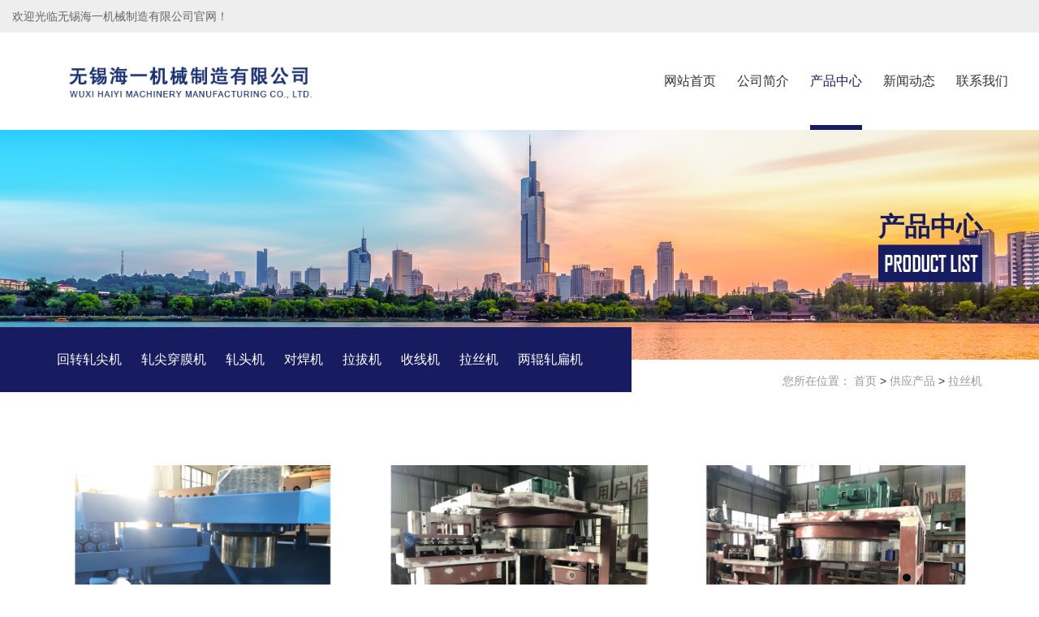

--- FILE ---
content_type: text/html
request_url: http://www.wuxihaiyi.com/supply/lsj/
body_size: 3630
content:
<!DOCTYPE html PUBLIC "-//W3C//DTD XHTML 1.0 Transitional//EN" "http://www.w3.org/TR/xhtml1/DTD/xhtml1-transitional.dtd">
<html xmlns="http://www.w3.org/1999/xhtml">
<head>
<meta http-equiv="Content-Type" content="text/html; charset=gb2312" />
<meta http-equiv="X-UA-Compatible" content="IE=edge,chrome=1">
<meta name="renderer" content="webkit|ie-comp|ie-stand">
<meta name="viewport" content="width=device-width, initial-scale=1">
<title>拉丝机(供应,服务,价格,厂家,公司) - 无锡海一机械制造有限公司(远销江苏,山东,浙江)</title>
<link rel="stylesheet" href="/template/wxhaiyi/lib/bootstrap.min.css" type="text/css" media="screen" >
<link rel="stylesheet" href="/template/wxhaiyi/lib/animate.min.css" type="text/css" media="screen" >
<link rel="stylesheet" href="/template/wxhaiyi/lib/jquery.carousel.css" type="text/css" media="screen" >
<link rel="stylesheet" href="/template/wxhaiyi/lib/jquery.fancybox.css" type="text/css" media="screen" >
<link rel="stylesheet" href="/template/wxhaiyi/lib/slick.css" type="text/css" media="screen" >
<link rel="stylesheet" href="/template/wxhaiyi/lib/style.css">
<link href="/template/wxhaiyi/lib/ny.css" type="text/css" rel="stylesheet" />
<script>
var _hmt = _hmt || [];
(function() {
  var hm = document.createElement("script");
  hm.src = "https://hm.baidu.com/hm.js?e96d3a03a52a6248a904f5bed5ac502a";
  var s = document.getElementsByTagName("script")[0]; 
  s.parentNode.insertBefore(hm, s);
})();
</script>


</head>

<body>
<div class="header">
  <div class="top">
    <p>欢迎光临无锡海一机械制造有限公司官网！</p>
  </div>
  <div class="top-nav">
    <div class="logo"> <a href="/"><img src="/uploads/logo/20230526095106.jpg" alt="无锡海一机械制造有限公司" /></a> </div>
    <button class="nav-collapse nav-collapse-xs" id="nav-btn"> <span class="btn-line"></span> <span class="btn-line"></span> <span class="btn-line"></span> </button>
    <div class="nav nav-show">
      <div class="tbl">
        <div class="tbl-cell">
          <ul class="nav-list1">
            <li><a href="/">网站首页</a></li>            
            <li class=""><a href="/about/">公司简介</a></li>            
            <li class=""><a href="/supply/">产品中心</a> 
              <ul class="nav-list2">
                
		         <li><a href="/supply/hzgjj/">回转轧尖机</a></li>
	            
		         <li><a href="/supply/gjcmj/">轧尖穿膜机</a></li>
	            
		         <li><a href="/supply/gtj/">轧头机</a></li>
	            
		         <li><a href="/supply/dhj/">对焊机</a></li>
	            
		         <li><a href="/supply/lbj/">拉拔机</a></li>
	            
		         <li><a href="/supply/sxj/">收线机</a></li>
	            
		         <li><a href="/supply/lsj/">拉丝机</a></li>
	            
		         <li><a href="/supply/lggbj/">两辊轧扁机</a></li>
	                            
              </ul>
               </li>            
            <li class=""><a href="/news/">新闻动态</a></li>            
            <li class=""><a href="/contact/">联系我们</a>  </li>
            
          </ul>
        </div>
      </div>
      <button class="nav-collapse nav-collapse-1" id="nav-xs-btn"> <span class="btn-line"></span> <span class="btn-line"></span> <span class="btn-line"></span> </button>
      <div class="nav-2">
        <div class="nav-top">
          <div class="back-btn back-btn2"></div>
          <h2>一级标题</h2>
          <button class="nav-collapse nav-collapse-2" id="nav2-btn"> <span class="btn-line"></span> <span class="btn-line"></span> <span class="btn-line"></span> </button>
        </div>
        <div class="content">
          <ul class="nav2-list2">
          </ul>
        </div>
      </div>
    </div>
  </div>
</div> 
<div class="banner banner-in">
  <div class="slickbanner">
    <div class="item"> <a class="img-box"> <img src="/template/wxhaiyi/images/1639485894549049.jpg" title="" alt=""> </a> </div>
  </div>
  <div class="text-in">
    <div class="container">
      <div class="note wow fadeInRight" data-wow-duration="1s"> <b>产品中心</b>
        <p>PRODUCT LIST</p>
      </div>
    </div>
  </div>
</div>
<div class="inside-nav wow fadeInUp" data-wow-duration="1s">
  <div class="container">
    <div class="nav-wrap">
      <ul class="erji">
          
		       <li><a href="/supply/hzgjj/">回转轧尖机</a></li>
	      
		       <li><a href="/supply/gjcmj/">轧尖穿膜机</a></li>
	      
		       <li><a href="/supply/gtj/">轧头机</a></li>
	      
		       <li><a href="/supply/dhj/">对焊机</a></li>
	      
		       <li><a href="/supply/lbj/">拉拔机</a></li>
	      
		       <li><a href="/supply/sxj/">收线机</a></li>
	      
		       <li><a href="/supply/lsj/">拉丝机</a></li>
	      
		       <li><a href="/supply/lggbj/">两辊轧扁机</a></li>
	      
      </ul>
    </div>
    <div class="location"> <span>您所在位置：</span> <a href="/">首页</a> &gt; <a href="/supply/">供应产品</a> &gt; <a href="/supply/lsj/">拉丝机</a> </div>
  </div>
</div>
<div class="wrapper">
  <div class="wrap wrap-news">
    <div class="container">
      <div class="top-news">
        <div class="row"> 
          
            <div class="col-xs-12 col-sm-6 col-md-4 wow fadeInUp" data-wow-duration="1s"> 
              <a class="item" href="/supply/128.html">
                 <div class="img-box"> <img class="lazy" data-src="/uploads/cp/20230524035218.jpg" width="650" height="420" title="拉丝机" alt="拉丝机"></div>
                 <div class="note"> <b>拉丝机</b>
              
              <span>查看详情</span> </div>
            </a> </div>
         
            <div class="col-xs-12 col-sm-6 col-md-4 wow fadeInUp" data-wow-duration="1s"> 
              <a class="item" href="/supply/127.html">
                 <div class="img-box"> <img class="lazy" data-src="/uploads/cp/20230524035213.jpg" width="650" height="420" title="拉丝机" alt="拉丝机"></div>
                 <div class="note"> <b>拉丝机</b>
              
              <span>查看详情</span> </div>
            </a> </div>
         
            <div class="col-xs-12 col-sm-6 col-md-4 wow fadeInUp" data-wow-duration="1s"> 
              <a class="item" href="/supply/126.html">
                 <div class="img-box"> <img class="lazy" data-src="/uploads/cp/20230524035207.jpg" width="650" height="420" title="拉丝机" alt="拉丝机"></div>
                 <div class="note"> <b>拉丝机</b>
              
              <span>查看详情</span> </div>
            </a> </div>
         
           </div>
      </div>
      <div class="page wow zoomIn animated">  <div id="showpages">
          <div id="pages">
            <ul>
              <li class="previous_s">上一页</li><li class="pages_solid">1</li><li class="next">下一页</li>
            </ul>
          </div>
        </div></div>
    </div>
  </div>
</div>

<div class="footer">
  <div class="foot">
    <ul>
      <li class="on">
        <div class="item item-1"> <img src="/template/wxhaiyi/images/1639537939676428.png" alt=""> </div>
      </li>
      <li class="on">
        <div class="item item-2"><a href="/about/">关于我们</a><a href="/supply/">产品中心</a><a href="/news/">新闻动态</a></div>
      </li>
      <li class="on">
        <div class="item item-3">
          <p>联系人：唐总</p>
          <p>服务热线：15370219135</p>
          <p>公司地址：无锡市锡山区鹅湖镇人民路1号</p>
          <p>备案号：<a href="http://beian.miit.gov.cn" target="_blank">苏ICP备2023020512号-1</a></p>
        </div>
      </li>
      <!--<li class="on">
        <div class="item item-4">
          <div class="erweima"> <img src="/template/wxhaiyi/images/1639491045735263.png" title="微信扫一扫" alt="微信扫一扫">
            <p>微信扫一扫</p>
          </div>
        </div>
      </li>-->
    </ul>
  </div>
  <div class="links">

            <div class="layout">
                <span>友情链接：</span>
                
					<a href="http://www.jshttzgc.com" target="_blank" title="无锡电泳加工">无锡电泳加工</a>
		        
					<a href="http://www.sswheels.cn" target="_blank" title="无锡汽车轮毂">无锡汽车轮毂</a>
		        
		                </div>
  </div>
</div>
</div>
<div class="copyright">
  <p align="center">Copyright &copy; <script>document.write(new Date().getFullYear());</script> 无锡海一机械制造有限公司 主营：<a href="http://www.wuxihaiyi.com"  target="_blank">收线机</a>,<a href="http://www.wuxihaiyi.com" target="_blank">冷拔拉丝机</a>,<a href="http://www.wuxihaiyi.com" target="_blank">调直矫直机</a>，<a href="http://www.wuxihaiyi.com" target="_blank">对焊点焊机</a>，<a href="http://www.wuxihaiyi.com" target="_blank">钢筋墩头机</a>等产品，欢迎来电咨询！  技术支持：<a href="http://www.dxiang.net" target="_blank"><img src="/template/wxhaiyi/images/zc1.jpg" style='vertical-align: middle;' /></a>  </p>
</div>
<div class="loadjs">
<script src="/template/wxhaiyi/js/jquery-1.11.0.min.js" type="text/javascript" ></script> 
<script src="/template/wxhaiyi/js/jquery.lazyload.min.js" type="text/javascript" ></script> 
<script src="/template/wxhaiyi/js/jquery.carousel.min.js" type="text/javascript" ></script> 
<script src="/template/wxhaiyi/js/jquery.fancybox.min.js" type="text/javascript" ></script> 
<script src="/template/wxhaiyi/js/wow.min.js" type="text/javascript" ></script> 
<script src="/template/wxhaiyi/js/slick1.9.js" type="text/javascript" ></script> 
<script src="/template/wxhaiyi/js/html5shiv.js" type="text/javascript" ></script> 
<script src="/template/wxhaiyi/js/respond.min.js" type="text/javascript" ></script> 
<script src="/template/wxhaiyi/js/jquery.waypoints.all.js" type="text/javascript" ></script> 
<script src="/template/wxhaiyi/js/main.js" type="text/javascript" ></script> 
<script>   
$(document).ready(function(){
//if(String(window.location).indexOf("php")<0){  //判断是否是首页.文件后缀
//$(".nav li:eq(0)").addClass("active");//第一个li获得样式
//};
a=window.location;
$(".nav li a").each(function(){
b=String($(this).attr("href")).replace("/","")//首页如果用的是域名可不用replace
if(String(a).indexOf(b)>0){//获得当前li下a的href值，并进行替换
 $(this).closest("li").addClass("active");
}
});
});
</script> 
<script>
	$(function(){
		
		var wb = $('.erji li').length
		if(wb>1){
			$('.mei').css('display','none')
		}
	})
</script> 
</div>
</body>
</html>


--- FILE ---
content_type: text/css
request_url: http://www.wuxihaiyi.com/template/wxhaiyi/lib/style.css
body_size: 26840
content:
.ff
{
    font-family: 'iconfont' !important;
}
@font-face
{
    font-family: 'iconfont';

    src: url('../font/iconfont.eot');
    src: url('../font/iconfont.eot') format('embedded-opentype'), url('../font/iconfont.woff') format('woff'), url('../font/iconfont.ttf') format('truetype'), url('http://pbtest.com/skin/fonts/iconfont.svg') format('svg');
}
@font-face
{
    font-family: 'ITC Avant Garde Gothic';
    font-weight: normal;
    font-style: normal;

    src: url('../font/avantgarde-demi.eot');
    src: url('../font/avantgarde-demi.eot') format('embedded-opentype'), url('../font/avantgarde-demi.woff2') format('woff2'), url('../font/avantgarde-demi.woff') format('woff'), url('../font/avantgarde-demi.ttf') format('truetype'), url('http://pbtest.com/skin/fonts/avantgarde-demi.svg') format('svg');
}
@font-face
{
    font-family: 'ITC Avant Garde Gothic';
    font-weight: 400;
    font-style: normal;

    src: url('../font/avantgardeitcbybt-book.eot');
    src: url('../font/avantgardeitcbybt-book.eot') format('embedded-opentype'), url('../font/avantgardeitcbybt-book.woff2') format('woff2'), url('../font/avantgardeitcbybt-book.woff') format('woff'), url('../font/avantgardeitcbybt-book.ttf') format('truetype'), url('http://pbtest.com/skin/fonts/avantgardeitcbybt-book.svg') format('svg');
}
@font-face
{
    font-family: 'Agency FB';
    font-weight: normal;
    font-style: normal;

    src: url('../font/agencyfb-reg.eot');
    src: url('../font/agencyfb-reg.eot') format('embedded-opentype'), url('../font/agencyfb-reg.woff2') format('woff2'), url('../font/agencyfb-reg.woff') format('woff'), url('../font/agencyfb-reg.ttf') format('truetype'), url('http://pbtest.com/skin/fonts/agencyfb-reg.svg') format('svg');
}
body
{
    font-family: 'Microsoft YaHei', 'WenQuanYi Micro Hei', 'PingFang SC', 'Hiragino Sans GB', 'Heiti SC', 'Helvetica Neue', Helvetica, Arial, sans-serif;
    font-size: 14px;
    font-weight: normal;

    color: #333;

    -webkit-font-smoothing: antialiased;
    -moz-osx-font-smoothing: grayscale;
}
body.fixed
{
    position: fixed;

    overflow: hidden;

    width: 100%;
    height: 100%;
}
body.searchactive
{
    position: fixed;

    overflow: hidden;

    width: 100%;
    height: 100%;
}
@media (min-width: 1460px)
{
    .container
    {
        width: 1430px;
    }
}
@media (max-width: 767px)
{
    .col-xs-6:nth-child(2n+1)
    {
        padding-right: 7.5px;
    }
    .col-xs-6:nth-child(2n)
    {
        padding-left: 7.5px;
    }
}
li,
ol,
ul
{
    list-style: none;
}
a
{
    color: inherit;
}
a:hover,
a:link,
a:visited
{
    text-decoration: none;

    color: inherit;
}
input[type=number]
{
    -moz-appearance: textfield;
}
input[type=number]::-webkit-inner-spin-button,
input[type=number]::-webkit-outer-spin-button
{
    margin: 0;

    -webkit-appearance: none;
}
ul
{
    margin: 0;
    padding: 0;
}
button,
input,
textarea
{
    resize: none;

    border: none;
    outline: none;
}
img
{
    border: 0;
}
a
{
    text-decoration: none;

    color: inherit;
}
a:hover
{
    text-decoration: none;

    color: inherit;
}
a:visited,
a:link
{
    text-decoration: none;

    color: inherit;
}
.img-box
{
    position: relative;

    display: block;
    overflow: hidden;

    height: 0;
    padding-bottom: 100%;
}
.img-box img
{
    position: absolute;
    top: 0;
    left: 0;

    display: block;

    width: 100%;
    height: 100%;
}
.img-box img[src=''],
.img-box img:not([src])
{
    opacity: 0;
    border: 0;
}
*[data-type='iframe'],
*[data-fancybox],
.slick-slide:focus,
a:link
{
    outline: none !important;
}
.header
{
    z-index: 10;

    width: 100%;
    height: 160px;

    -webkit-transition: all .4s;
            transition: all .4s;

    background-color: #fff;
}
@media (max-width: 1199px)
{
    .header
    {
        height: 70px;
    }
}
.header .top
{
    overflow: hidden;

    height: 40px;
    padding: 0 50px;

    background-color: #eee;
}
@media (max-width: 1800px)
{
    .header .top
    {
        padding: 0 15px;
    }
}
.header .top p
{
    line-height: 40px;

    display: inline-block;

    margin: 0;

    color: #666;
}
@media (max-width: 1199px)
{
    .header .top p
    {
        display: none;
    }
}
.header .top .language
{
    float: right;
}
.header .top .language ul li
{
    font-size: 16px;
    line-height: 40px;

    display: inline-block;

    color: #999;
}
.header .top .language ul li:last-child:after
{
    display: none;
}
.header .top .language ul li:after
{
    content: '|';
}
.header .top .language ul li a
{
    display: inline-block;

    padding: 0 10px;
}
.header .top .language ul li a:hover
{
    color: #171c61;
}
.header .top .share
{
    float: right;
    overflow: hidden;
}
.header .top .bdsharebuttonbox
{
    display: inline-block;

    -webkit-transition: all .2s;
            transition: all .2s;
}
.header .top .bdsharebuttonbox a
{
    font-size: 16px;
    line-height: 40px;

    position: relative;

    display: inline-block;

    height: 40px;
    margin: 0;
    padding: 0 4px;

    -webkit-transition: all .5s;
            transition: all .5s;

    background: none;
}
.header .top .bdsharebuttonbox a:before
{
    font-family: 'iconfont';
    font-size: 22px;

    display: inline-block;
    float: left;

    margin-right: 10px;

    content: '\e62a';
    text-align: center;

    color: #9d9d9d;
}
.header .top .bdsharebuttonbox a:hover
{
    opacity: 1;
    color: #fff;
}
.header .top .bdsharebuttonbox a:hover:before
{
    color: #171c61;
}
.header .top .bdsharebuttonbox .bds_sqq:before
{
    content: '\e62d';
}
.header .top .bdsharebuttonbox .bds_tsina:before
{
    content: '\e62a';
}
.header .top .bdsharebuttonbox .bds_weixin:before
{
    content: '\e604';
}
.header .top .bdsharebuttonbox .bds_video:before
{
    content: '\e62a';
}
.header .top-nav
{
    height: 120px;
    padding: 0 50px;
}
@media (max-width: 1800px)
{
    .header .top-nav
    {
        padding: 0 15px;
    }
}
@media (max-width: 1199px)
{
    .header .top-nav
    {
        height: 70px;
    }
}
.header .logo
{
    position: relative;

    float: left;

    height: 60px;
    margin-top: 30px;

    -webkit-transition: all .4s;
            transition: all .4s;
}
@media (max-width: 1199px)
{
    .header .logo
    {
        height: 50px;
        margin-top: 10px;
    }
}
.header .logo a
{
    display: block;

    height: 100%;
}
.header .logo img
{
    display: inline-block;

    height: 100%;
    padding-right: 20px;

    /*border-right: 1px solid #d2d2d2;*/
}
@media (max-width: 1300px)
{
    .header .logo img
    {
        padding-right: 0;

        border-right: none;
    }
}
.header .logo p
{
    font-size: 22px;
    line-height: 24px;

    display: inline-block;

    margin: 0 0 0 20px;

    vertical-align: middle;
}
@media (max-width: 1800px)
{
    .header .logo p
    {
        font-size: 16px;
    }
}
@media (max-width: 1300px)
{
    .header .logo p
    {
        display: none;
    }
}
.header .logo p span
{
    color: #c30d23;
}
.header .nav-collapse
{
    position: relative;
    z-index: 10;

    display: none;
    float: right;

    width: 40px;
    height: 40px;
    margin-left: 10px;
    padding: 0;

    cursor: pointer;

    background: none;
}
@media (max-width: 1199px)
{
    .header .nav-collapse
    {
        display: block;

        margin-top: 10px;
    }
    .header .nav-collapse.nav-collapse-1
    {
        position: absolute;
        z-index: 9999;
        top: 10px;
        right: 20px;

        display: block;

        margin-top: 10px;

        border: none;
    }
    .header .nav-collapse.nav-collapse-1 .btn-line
    {
        background-color: #fff !important;
    }
}
@media (max-width: 767px)
{
	.header .top{ display:none}
    .header .nav-collapse
    {
        position: absolute;
        top: 10px;
        right: 0;

        margin-top: 0;

        border: none;
    }
}
@media only screen and (min-width: 768px) and (max-width: 991px)
{
    .header .nav-collapse.nav-collapse-xs:hover .btn-line
    {
        background-color: #000;
    }
}
.header .nav-collapse .btn-line
{
    position: absolute;
    left: 50%;

    width: 20px;
    height: 2px;

    -webkit-transition: all .5s ease;
            transition: all .5s ease;
    -webkit-transform: translateX(-50%);
        -ms-transform: translateX(-50%);
            transform: translateX(-50%);

    background-color: #666;
}
.header .nav-collapse .btn-line:nth-child(3),
.header .nav-collapse .btn-line:nth-child(1)
{
    position: absolute;

    display: block;

    width: 20px;
    height: 2px;

    content: '';
    -webkit-transition: all .5s ease;
            transition: all .5s ease;

    background-color: #666;
}
.header .nav-collapse .btn-line:nth-child(1)
{
    top: 35%;
}
.header .nav-collapse .btn-line:nth-child(2)
{
    top: 50%;
}
.header .nav-collapse .btn-line:nth-child(3)
{
    top: 65%;
}
.header .nav-collapse.active
{
    border-color: transparent;
}
.header .nav-collapse.active .btn-line
{
    background-color: #fff;
}
.header .nav-collapse.active .btn-line:nth-child(2)
{
    -webkit-transform: translateX(-50px);
        -ms-transform: translateX(-50px);
            transform: translateX(-50px);

    opacity: 0;
}
.header .nav-collapse.active .btn-line:nth-child(1)
{
    top: 50%;
    left: 50%;

    -webkit-transform: translateX(-50%) rotateZ(45deg);
        -ms-transform: translateX(-50%) rotate(45deg);
            transform: translateX(-50%) rotateZ(45deg);
}
.header .nav-collapse.active .btn-line:nth-child(3)
{
    top: 50%;
    left: 50%;

    -webkit-transform: translateX(-50%) rotateZ(-45deg);
        -ms-transform: translateX(-50%) rotate(-45deg);
            transform: translateX(-50%) rotateZ(-45deg);
}
@media (min-width: 1200px)
{
    .header .nav
    {
        position: relative;

        float: right;
    }
}
@media (max-width: 1560px)
{
    .header .nav
    {
        padding-right: 10px;
    }
}
@media (max-width: 1199px)
{
    .header .nav
    {
        position: fixed;
        z-index: 9998;
        top: 0;
        left: 0;

        display: none;

        width: 100%;
        height: 100%;
        padding: 0 50px;

        -webkit-transition: left .3s;
                transition: left .3s;
        text-align: left;
        text-align: center;

        background: #fafafa;
        background-color: rgba(23, 28, 97, .9);
    }
    .header .nav .tbl
    {
        display: table;

        width: 100%;
        height: 100%;
    }
    .header .nav .tbl-cell
    {
        display: table-cell;

        height: 100%;

        vertical-align: middle;
    }
}
@media (max-width: 767px)
{
    .header .nav
    {
        width: 100%;
        padding: 30px;
    }
}
.header .nav.left-100
{
    left: -100%;
}
.header .nav.left-200
{
    left: -200%;
}
@media (min-width: 1200px)
{
    .header .nav .nav-list1 li a
    {
        white-space: nowrap;
    }
    .header .nav .nav-list1 > li
    {
        position: relative;

        float: left;

        padding: 0 20px;
    }
    .header .nav .nav-list1 > li > a
    {
        font-size: 16px;
        line-height: 120px;

        position: relative;
        z-index: 2;

        display: inline-block;

        -webkit-transition: all .4s;
                transition: all .4s;
    }
    .header .nav .nav-list1 > li > a:before
    {
        position: absolute;
        bottom: 0;
        left: 0;

        display: block;

        width: 0;
        height: 6px;

        content: '';
        -webkit-transition: all .4s;
                transition: all .4s;

        background-color: #171c61;
    }
    .header .nav .nav-list1 > li:hover a,
    .header .nav .nav-list1 > li.active a
    {
        color: #171c61;
    }
    .header .nav .nav-list1 > li:hover a:before,
    .header .nav .nav-list1 > li.active a:before
    {
        width: 100%;
    }
    .header .nav .nav-list1 .nav-list2
    {
        display: none;

        background-color: #fff;
        box-shadow: 0 0 10px 0 rgba(0, 0, 0, .1);
    }
    .header .nav .nav-list1 .nav-list2
    {
        position: absolute;
        z-index: 50;
        top: 100%;

        min-width: 100%;
        padding: 0 0;

        -webkit-transform: translateX(-24%);
            -ms-transform: translateX(-24%);
                transform: translateX(-24%);
    }
    .header .nav .nav-list1 .nav-list2 li
    {
        display: block;

        list-style: none;
    }
    .header .nav .nav-list1 .nav-list2 li:last-child
    {
        border-bottom: none;
    }
    .header .nav .nav-list1 .nav-list2 li > a
    {
        font-size: 15px;
        line-height: 50px;

        position: relative;
        z-index: 1;

        display: block;

        padding: 0 30px;

        -webkit-transition: -webkit-transform .2s ease;
                transition: -webkit-transform .2s ease;
                transition:         transform .2s ease;
                transition:         transform .2s ease, -webkit-transform .2s ease;
        text-align: center;

        color: #666;
    }
    .header .nav .nav-list1 .nav-list2 li > a:hover
    {
        color: #fff;
        background-color: #171c61;
    }
    .header .nav .nav-list1 .nav-list2 li .pic
    {
        max-width: 260px;
        margin-left: 40px;
    }
    .header .nav .nav-list1 .nav-list2 li .pic img
    {
        max-width: 100%;
    }
    .header .nav .nav-list1 .nav-list2 li .pic .img-box
    {
        padding-bottom: 69.23076923%;
    }
    .header .nav .nav-list1 .nav-list2.pronav-list2
    {
        right: 0;
        left: 0;

        overflow: hidden;

        width: 100%;
        max-width: 1290px;
        margin: auto;
        padding-bottom: 20px;

        border-bottom: 40px solid #fff;
    }
    .header .nav .nav-list1 .nav-list2.pronav-list2 > li
    {
        width: 14.28571429%;
        margin-right: -4px;
        margin-bottom: -999px;
        padding-bottom: 999px;

        border-left: 1px solid #e7e7e7;
    }
    .header .nav .nav-list1 .nav-list2.pronav-list2 > li .pic
    {
        max-width: 130px;
        margin-left: 0;
    }
    .header .nav .nav-list1 .nav-list2.pronav-list2 > li h4
    {
        font-size: 13px;
        font-weight: bold;

        margin-top: 24px;
    }
    .header .nav .nav-list1 .nav-list3
    {
        position: absolute;
        left: 100%;

        display: none;

        margin-top: -44px;
        padding: 20px 0;

        background-color: rgba(255, 255, 255, .95);
        box-shadow: 0 0 10px 0 rgba(0, 0, 0, .1);
    }
    .header .nav .nav-list1 .nav-list3 li > a
    {
        font-size: 12px;
        line-height: 2;
    }
}
@media (min-width: 1200px) and (max-width: 1600px)
{
    .header .nav .nav-list1 > li
    {
        padding: 0 24px;
    }
}
@media (min-width: 1200px) and (max-width: 1460px)
{
    .header .nav .nav-list1 > li
    {
        padding: 0 40px;
    }
}
@media (min-width: 1200px) and (max-width: 1360px)
{
    .header .nav .nav-list1 > li
    {
        padding: 0 13px;
    }
}
@media (min-width: 1200px) and (max-width: 1600px)
{
    .header .nav .nav-list1 > li > a
    {
        font-size: 14px;
    }
}
@media (min-width: 1200px) and (max-width: 1440px)
{
    .header .nav .nav-list1 > li > a
    {
        font-size: 16px;
    }
}
@media (min-width: 1200px) and (max-width: 1560px)
{
    .header .nav .nav-list1 .nav-list2 li > a
    {
        font-size: 16px;
    }
}
@media (min-width: 1200px) and (max-width: 1199px)
{
    .header .nav .nav-list1 .nav-list2 li .pic
    {
        display: none;
    }
}
@media (max-width: 1199px)
{
    .header .nav .nav-list1
    {
        margin: 20px 0;

        opacity: 0;
    }
    .header .nav .nav-list1 > li
    {
        -webkit-transform: translateY(-25px);
            -ms-transform: translateY(-25px);
                transform: translateY(-25px);

        opacity: 0;
    }
    .header .nav .nav-list1 > a
    {
        font-size: 20px;

        color: #fff;
    }
}
@media (max-width: 1199px)
{
    .header .nav .nav-list2,
    .header .nav .nav-list3
    {
        display: none;
    }
    .header .nav .nav-list2 a,
    .header .nav .nav-list3 a
    {
        font-size: 16px;
        line-height: 2;

        margin-top: 5px;

        color: #fff;
    }
}
.header .nav .nav-list2 a,
.header .nav .nav-list3 a
{
    display: block;
}
@media (max-height: 580px)
{
    .header .nav .nav-list2 a,
    .header .nav .nav-list3 a
    {
        margin-top: 0;
    }
}
.header .nav-2,
.header .nav-3
{
    display: none;
}
@media (max-width: 1199px)
{
    .header .nav-2,
    .header .nav-3
    {
        position: absolute;
        z-index: 9999;
        top: 0;

        display: block;
        overflow: hidden;

        width: 100%;
        height: 100%;
        padding: 20px;

        -webkit-transition: left .3s;
                transition: left .3s;
        text-align: left;
        text-align: center;

        color: #fff;
        background: #fafafa;
        background-color: #171c61;
    }
}
.header .nav-2 .nav-top,
.header .nav-3 .nav-top
{
    display: -webkit-box;
    display: -webkit-flex;
    display: -ms-flexbox;
    display:         flex;

    -webkit-box-align: center;
    -webkit-align-items: center;
    -ms-flex-align: center;
            align-items: center;
    -webkit-box-pack: justify;
    -webkit-justify-content: space-between;
    -ms-flex-pack: justify;
            justify-content: space-between;
}
.header .nav-2 .nav-top .back-btn:before,
.header .nav-3 .nav-top .back-btn:before
{
    font-family: 'iconfont';
    font-size: 26px;

    content: '\e9b5';
}
.header .nav-2 .nav-top h2,
.header .nav-3 .nav-top h2
{
    font-size: 30px;

    margin: 0;

    text-transform: uppercase;
}
@media (max-width: 767px)
{
    .header .nav-2 .nav-top h2,
    .header .nav-3 .nav-top h2
    {
        font-size: 20px;

        width: 100%;
    }
}
.header .nav-2 .nav-top .nav-collapse-2,
.header .nav-3 .nav-top .nav-collapse-2
{
    margin: 0;
}
.header .nav-2 .nav-top .nav-collapse-2 .btn-line,
.header .nav-3 .nav-top .nav-collapse-2 .btn-line
{
    background-color: #fff;
}
.header .nav-2 .content,
.header .nav-3 .content
{
    overflow: auto;

    height: 80%;
    margin-top: 12%;
}
@media (max-width: 767px)
{
    .header .nav-2 .content ul,
    .header .nav-3 .content ul
    {
        padding: 0 15px;
    }
}
.header .nav-2 .content ul li,
.header .nav-3 .content ul li
{
    font-size: 20px;
    line-height: 50px;

    margin: 25px 0;

    text-align: left;
}
@media (max-width: 767px)
{
    .header .nav-2 .content ul li,
    .header .nav-3 .content ul li
    {
        margin: 0;
    }
}
.header .nav-2 .content ul li.more,
.header .nav-3 .content ul li.more
{
    position: relative;
}
.header .nav-2 .content ul li.more:after,
.header .nav-3 .content ul li.more:after
{
    font-family: 'iconfont' !important;
    font-size: 16px;

    position: absolute;
    top: 50%;
    right: 0;

    content: '\e72f';
    -webkit-transform: translateY(-50%);
        -ms-transform: translateY(-50%);
            transform: translateY(-50%);

    color: #fff;
}
.header .nav-2 .content ul li a,
.header .nav-3 .content ul li a
{
    display: block;
}
.header .nav-2
{
    left: 100%;
}
.header .nav-3
{
    left: 200%;
}
.header .nav-3 .content ul li
{
    font-size: 19px;
}
.header .fade-out ul
{
    text-align: left;
}
@media only screen and (min-width: 768px) and (max-width: 1199px)
{
    .header .fade-out ul
    {
        padding: 0 5%;
    }
}
@media (max-width: 1199px)
{
    .header .fade-out ul .pic
    {
        display: none !important;
    }
}
@media (max-width: 1199px)
{
    .header .fade-out ul.nav-list1
    {
        opacity: 1;
    }
    .header .fade-out ul.nav-list1 a
    {
        color: #fff;
    }
    .header .fade-out ul.nav-list1 > li
    {
        position: relative;

        margin: 20px 0;
    }
    .header .fade-out ul.nav-list1 > li.act
    {
        -webkit-transition: all .4s;
                transition: all .4s;
        -webkit-transform: translateY(0);
            -ms-transform: translateY(0);
                transform: translateY(0);

        opacity: 1;
    }
    .header .fade-out ul.nav-list1 > li.more:after
    {
        font-family: 'iconfont';
        font-size: 18px;

        position: absolute;
        top: 50%;
        right: 0;

        margin-top: -14px;

        content: '\e72f';

        color: #fff;
    }
    .header .fade-out ul.nav-list1 > li > a
    {
        font-size: 22px;
        line-height: 2.5;

        display: block;

        text-transform: uppercase;
    }
    .header .fade-out ul.nav-list1 .nav-list2 > li > a
    {
        font-size: 20px;
    }
}
@media (max-width: 1199px) and (max-width: 767px)
{
    .header .fade-out ul.nav-list1 > li
    {
        margin: 0;
    }
}
@media (max-width: 1199px) and (max-height: 768px)
{
    .header .fade-out ul.nav-list1 .nav-list2 > li > a
    {
        font-size: 18px;
    }
}
@media (max-width: 1199px) and (max-width: 480px)
{
    .header .fade-out ul.nav-list1 .nav-list2 > li > a
    {
        font-size: 14px;
    }
}
.header .fade-out ul.nav2-list2 h4
{
    font-size: 20px;
    line-height: 50px;
}
.header .xs-language
{
    position: absolute;
    z-index: 9;
    bottom: 30px;
    left: 35px;
}
@media (min-width: 1200px)
{
    .header .xs-language
    {
        display: none;
    }
}
.header .xs-language a
{
    font-size: 16px;

    color: #fff;
}
.header .xs-language span
{
    margin: 0 5px;

    color: #fff;
}
.header .search-box
{
    position: absolute;
    z-index: 10;
    top: 100%;
    left: 0;

    display: none;
    overflow: hidden;

    width: 100%;
    height: 60px;
    margin-top: 20px;
    margin-top: 0;
    margin-right: 10px;

    -webkit-animation: fadeInUp 1s 0s ease both;
            animation: fadeInUp 1s 0s ease both;

    background-color: #171c61;
}
@media (max-width: 1199px)
{
    .header .search-box
    {
        top: 70px;
    }
}
.header .search-box .hbg
{
    position: absolute;
    top: 50%;

    width: 100%;
    padding: 0 50px;

    -webkit-transform: translateY(-50%);
        -ms-transform: translateY(-50%);
            transform: translateY(-50%);
}
.header .search-box .search
{
    line-height: 40px;

    position: relative;

    overflow: hidden;
    zoom: 1;

    width: 100%;

    border: 1px solid #dbdbdb;
    border-radius: 40px;
}
.header .search-box .input-text
{
    float: left;

    height: 38px;
    padding-left: 10%;

    color: #333;
    background: none;
}
@media (min-width: 768px)
{
    .header .search-box .input-text
    {
        width: 100%;
        padding: 0 50px 0 3%;
    }
}
.header .search-box .input-submit
{
    position: absolute;
    right: 0;

    width: 70px;
    height: 40px;

    color: #fff;
    border: 1px solid #d5d5d5;
    background-color: #171c61;
}
@media (max-width: 1199px)
{
    .header .search-box .input-submit
    {
        line-height: 30px;

        width: 50px;
        height: 30px;
    }
}
.header .search-icon
{
    position: absolute;
    z-index: 10;
    top: 18px;
    left: 15px;

    display: inline-block;
    display: none;

    cursor: pointer;
}
.header .search-icon:before
{
    font-family: 'iconfont' !important;
    font-size: 18px;

    content: '\e660';

    color: #171c61;
}
.header .search-lg p
{
    line-height: 2;

    margin: 0;

    color: #999;
}
@media (max-width: 1199px)
{
    .header .search-lg p
    {
        font-size: 12px;
    }
}
.header .search-lg .search
{
    position: relative;
    left: 0;

    width: 100%;

    border: none;
    border-radius: 0;
}
.header .search-lg .search:before
{
    font-family: 'iconfont' !important;
    font-size: 24px;

    position: absolute;
    top: 0;
    left: 10px;

    content: '\e660';

    color: #999;
}
@media (max-width: 1199px)
{
    .header .search-lg .search:before
    {
        font-size: 18px;
        line-height: 30px;
    }
}
.header .search-lg .input-text
{
    font-size: 16px;
    line-height: 38px;

    width: 100%;
    height: 40px;
    padding: 0 80px 0 40px;

    color: #333;
    border: 1px solid #d5d5d5;
    background-color: #f5f5f5;
}
@media (max-width: 1199px)
{
    .header .search-lg .input-text
    {
        line-height: 28px;

        height: 30px;
    }
}
.header .search-lg input::-webkit-input-placeholder,
.header .search-lg textarea::-webkit-input-placeholder
{
    color: #999;
}
.header .search-lg input:-o-placeholder,
.header .search-lg textarea:-o-placeholder
{
    color: #999;
}
.header .search-lg input::-moz-placeholder,
.header .search-lg textarea::-moz-placeholder
{
    color: #999;
}
.header .search-lg input:-ms-input-placeholder,
.header .search-lg textarea:-ms-input-placeholder
{
    color: #999;
}
.header .search-lg input:focus::-webkit-input-placeholder,
.header .search-lg textarea:focus::-webkit-input-placeholder
{
    color: #fff;
}
.header .search-lg input:focus::-o-placeholder,
.header .search-lg textarea:focus::-o-placeholder
{
    color: #fff;
}
.header .search-lg input:focus::-moz-placeholder,
.header .search-lg textarea:focus::-moz-placeholder
{
    color: #fff;
}
.header .search-lg input:focus::-ms-input-placeholder,
.header .search-lg textarea:focus::-ms-input-placeholder
{
    color: #fff;
}
.header .search-lg .close-btn
{
    position: absolute;
    top: 0;
    right: 20px;

    display: inline-block;

    cursor: pointer;
}
.header .search-lg .close-btn:before
{
    font-size: 20px;
    line-height: 40px;

    content: '\2716';

    color: #fff;
}
.header .find
{
    font-size: 14px;
    line-height: 120px;

    float: right;

    padding-left: 20px;

    cursor: pointer;
    -webkit-transition: all .4s;
            transition: all .4s;
    text-align: center;

    color: #c7c7c7;
    border-left: 1px solid #eee;
}
@media (max-width: 1800px)
{
    .header .find
    {
        margin-left: 10px;
    }
}
@media (max-width: 1199px)
{
    .header .find
    {
        line-height: 70px;

        margin-right: 4%;
        margin-left: 0;

        border-left: none;
    }
}
.header .find::before
{
    font-family: 'iconfont';
    font-size: 30px;
    font-weight: bold;

    float: left;

    margin-right: 14px;

    content: '\e660';
}
@media (max-width: 1199px)
{
    .header .find::before
    {
        font-size: 20px;
    }
}
.header .find:hover:before
{
    color: #171c61;
}
.online
{
    position: fixed;
    z-index: 9;
    right: 15px;

    width: 45px;

    -webkit-transition: all .6s ease;
            transition: all .6s ease;
}
@media (max-width: 1440px)
{
    .online
    {
        right: 5px;
    }
}
@media (min-width: 992px)
{
    .online
    {
        top: 40%;
    }
}
@media (max-width: 991px)
{
    .online
    {
        bottom: -380px;
    }
}
.online.active
{
    right: 5px;
    bottom: 80px;
}
.online a
{
    line-height: 50px;

    position: relative;

    display: block;

    width: 50px;
    height: 50px;
    margin-top: 2px;

    cursor: pointer;
    text-align: center;
    text-decoration: none;

    background-color: rgba(0, 0, 0, .7);
}
@media (max-width: 1560px)
{
    .online a
    {
        line-height: 40px;

        width: 40px;
        height: 40px;
    }
}
.online a:after
{
    font-family: 'iconfont';
    font-size: 20px;

    content: '\e621';

    color: #fff;
}
.online a:hover
{
    background-color: #15ad0d;
}
.online a.online-email:after
{
    content: '\e61f';
}
.online a.online-email:hover
{
    background-color: #765099;
}
.online a.online-qq:after
{
    content: '\e62d';
}
.online a.online-qq:hover
{
    background-color: #3b589b;
}
.online a.online-tel:after
{
    content: '\e61c';
}
.online a.online-tel:hover
{
    background-color: #00affb;
}
.online a.online-weixin:after
{
    content: '\e604';
}
.online a.online-weixin:hover
{
    background-color: #33d055;
}
.online a.online-wechat:after
{
    font-size: 22px;

    content: '\e604';
}
.online a.online-wechat:hover
{
    background-color: #33d055;
}
.online a.online-top:after
{
    content: '\e605';
}
.online a.online-top:hover
{
    background-color: #000;
}
.online a.online-tel p,
.online a.online-whatsapp p
{
    line-height: 50px;

    position: absolute;
    top: 0;
    right: 54px;

    display: none;

    width: 160px;
    height: 50px;

    text-align: center;

    background-color: #fff;
    box-shadow: 0 0 8px 0 rgba(0, 0, 0, .12);
}
.online a.online-wechat .erweima,
.online a.online-weixin .erweima
{
    position: absolute;
    z-index: 999;
    top: 0;
    right: 54px;

    display: block;
    display: none;

    width: 130px;
    height: 160px;
    padding: 5px;

    background-color: #fff;
    box-shadow: 0 0 8px 0 rgba(0, 0, 0, .12);
}
.online a.online-wechat .erweima img,
.online a.online-weixin .erweima img
{
    width: 100%;
}
.online a.online-wechat .erweima p,
.online a.online-weixin .erweima p
{
    font-size: 13px;
    line-height: 30px;

    height: auto;
    margin: 0;
    padding: 0;

    text-align: center;

    color: #888;
}
.icon-online
{
    font-size: 30px;
    line-height: 46px;

    position: fixed;
    z-index: 9;
    right: 5px;
    bottom: 20px;

    display: none;

    width: 46px;
    height: 46px;

    -webkit-transition: all .4s ease;
            transition: all .4s ease;
    text-align: center;

    color: #fff;
    border-radius: 50%;
    background-color: #171c61;
}
@media (max-width: 991px)
{
    .icon-online
    {
        display: block;
    }
}
.icon-online.icon
{
    -webkit-transform: rotate(45deg);
        -ms-transform: rotate(45deg);
            transform: rotate(45deg);
}
.banner
{
    font-size: 0;

    position: relative;

    overflow: hidden;

    width: 100%;
}
@media (max-width: 1199px)
{
    .banner .slickbanner
    {
        width: 100%;
        max-width: 100%;
        margin-left: 0;
    }
}
@media (max-width: 991px)
{
    .banner .slickbanner
    {
        width: 140%;
        max-width: 140%;
        margin-left: -20%;
    }
}
.banner .slick-dots
{
    position: absolute;
    top: 50%;
    right: 6%;

    width: 20px;

    -webkit-transform: translateY(-50%);
        -ms-transform: translateY(-50%);
            transform: translateY(-50%);
    text-align: center;
}
@media (max-width: 991px)
{
    .banner .slick-dots
    {
        right: 15%;
    }
}
.banner .slick-dots li
{
    display: inline-block;

    width: 16px;
    height: 16px;
    margin: 10px 0;

    cursor: pointer;

    border: 1px solid #fff;
    border-radius: 50%;
}
.banner .slick-dots li:before
{
    display: block;

    width: 10px;
    height: 10px;
    margin-top: 2px;
    margin-left: 2px;

    content: '';

    border-radius: 50%;
    background-color: #fff;
}
.banner .slick-dots li.slick-active
{
    border-color: #a60b13;
}
.banner .slick-dots li.slick-active:before
{
    background-color: #a60b13;
}
.banner .slick-dots li.slick-active button
{
    display: block;
}
@media (max-width: 767px)
{
    .banner .slick-dots li.slick-active button
    {
        display: none;
    }
}
.banner .slick-dots li button
{
    font-size: 20px;

    position: absolute;
    right: 26px;
    bottom: -82px;

    display: none;

    padding: 0;

    color: #a60b13;
    background: none;
}
.banner img
{
    display: block;

    width: 100%;
}
.banner .img-box
{
    padding-bottom: 37.5%;
}
.banner .text
{
    position: absolute;
    z-index: 9;
    top: 50%;

    width: 100%;

    -webkit-transform: translateY(-50%);
        -ms-transform: translateY(-50%);
            transform: translateY(-50%);
    text-align: center;
}
.banner .text-1 h3
{
    font-size: 38px;
    font-weight: bold;
    line-height: 1.31578947;

    margin: 0;

    color: #fff;
}
@media (max-width: 991px)
{
    .banner .text-1 h3
    {
        font-size: 20px;
    }
}
.banner .text-1 h3:after
{
    display: block;

    width: 52px;
    height: 6px;
    margin: 0 auto;
    margin-top: 10px;

    content: '';

    background: url(../images/line-1.png) no-repeat;
}
.banner .text-1 h4
{
    font-size: 40px;

    color: #fff;
}
@media (max-width: 991px)
{
    .banner .text-1 h4
    {
        font-size: 24px;
    }
}
.banner .text-1 p
{
    font-family: 'ITC Avant Garde Gothic';
    font-size: 20px;
    line-height: 1.6;

    margin: 0;

    color: #fff;
}
@media (max-width: 991px)
{
    .banner .text-1 p
    {
        font-size: 14px;
    }
}
.banner .text-2
{
    padding-left: 50%;

    text-align: left;
}
@media (max-width: 991px)
{
    .banner .text-2
    {
        padding-right: 15%;
    }
}
.banner .text-2 h3
{
    font-size: 32px;
    font-weight: bold;
    line-height: 45px;

    display: inline-block;

    padding: 0 20px;

    color: #fff;
    border-radius: 30px;
    background-color: #171c61;
}
@media (max-width: 991px)
{
    .banner .text-2 h3
    {
        font-size: 16px;
        line-height: 35px;

        height: 35px;
    }
}
.banner .text-2 h4
{
    font-size: 38px;
    font-weight: bold;

    color: #171c61;
}
@media (max-width: 991px)
{
    .banner .text-2 h4
    {
        font-size: 18px;

        margin: 10px 0;
    }
}
.banner .text-2 h4 span
{
    color: #c30d23;
}
.banner .text-2 p
{
    font-family: 'ITC Avant Garde Gothic';
    font-size: 20px;
    font-weight: bold;
    line-height: 1.6;

    margin: 0;

    color: #333;
}
@media (max-width: 991px)
{
    .banner .text-2 p
    {
        font-size: 14px;
    }
}
.banner .text-2 i
{
    font-size: 18px;
    font-style: normal;
    line-height: 1.66666667;

    display: block;

    margin-top: 30px;

    color: #171c61;
}
@media (max-width: 991px)
{
    .banner .text-2 i
    {
        font-size: 14px;

        margin-top: 10px;
    }
}
.banner .text-2 i:after
{
    display: block;

    width: 32px;
    height: 4px;

    content: '';

    background-color: #171c61;
}
.banner .to-num
{
    font-size: 20px;

    position: absolute;
    top: -webkit-calc(50% + 90px);
    top:         calc(50% + 90px);
    right: 5%;

    color: #fff;
}
@media (max-width: 767px)
{
    .banner .to-num
    {
        display: none;
    }
}
.banner .to-num:before
{
    margin: 0 10px;

    content: '/';
}
.banner .slick-current .text-1 h3,
.banner .slick-current .text-1 h4,
.banner .slick-current .text-1 p
{
    -webkit-animation: fadeInUp 1s 0s ease both;
            animation: fadeInUp 1s 0s ease both;
}
.banner .slick-current .text-2 h3,
.banner .slick-current .text-2 h4,
.banner .slick-current .text-2 p,
.banner .slick-current .text-2 i
{
    -webkit-animation: fadeInLeft 1s 0s ease both;
            animation: fadeInLeft 1s 0s ease both;
}
.banner-in
{
    padding: 0;
}
@media (max-width: 767px)
{
    .banner-in .slickbanner
    {
        width: 200%;
        max-width: 200%;
        margin-left: -50%;
    }
}
.banner-in .img-box
{
    padding-bottom: 22.13541667%;
}
.banner-in .text-in
{
    position: absolute;
    top: 50%;

    width: 100%;

    -webkit-transform: translateY(-50%);
        -ms-transform: translateY(-50%);
            transform: translateY(-50%);
    text-align: right;
}
.banner-in .text-in .note
{
    display: inline-block;

    text-align: center;
}
.banner-in .text-in b
{
    font-size: 32px;

    margin: 0;

    color: #171c61;
}
@media (max-width: 991px)
{
    .banner-in .text-in b
    {
        font-size: 24px;
    }
}
.banner-in .text-in p
{
    font-family: 'Agency FB';
    font-size: 26px;
    font-weight: bold;
    line-height: 46px;

    margin: 0;
    padding: 0 6px;

    text-align: center;
    text-transform: uppercase;

    color: #fff;
    background-color: #171c61;
}
@media (max-width: 991px)
{
    .banner-in .text-in p
    {
        font-size: 22px;
    }
}
@media (max-width: 767px)
{
    .banner-in .text-in p
    {
        font-size: 16px;
    }
}
.box-tel
{
    position: relative;
    z-index: 8;

    overflow: hidden;

    margin-top: -40px;
}
@media (max-width: 991px)
{
    .box-tel
    {
        margin-top: 0;
    }
}
.box-tel p
{
    font-size: 24px;

    position: relative;

    display: inline-block;

    margin: 0;
    padding: 20px 0;
    padding-right: 90px;

    color: #fff;
    background-color: #171c61;
}
@media (max-width: 991px)
{
    .box-tel p
    {
        font-size: 16px;

        padding: 10px 0;
        padding-right: 30px;
    }
}
.box-tel p:after
{
    position: absolute;
    top: 0;
    left: -100%;

    display: block;

    width: 100%;
    height: 100%;

    content: '';

    background-color: #171c61;
}
.box-tel p:before
{
    font-family: 'iconfont' !important;
    font-size: 50px;

    display: inline-block;

    margin-right: 10px;

    content: '\e618';
    vertical-align: middle;
}
@media (max-width: 991px)
{
    .box-tel p:before
    {
        font-size: 30px;
    }
}
.box-tel p a
{
    font-family: 'ITC Avant Garde Gothic';
    font-size: 36px;
    font-weight: bold;
}
@media (max-width: 991px)
{
    .box-tel p a
    {
        font-size: 20px;
    }
}
.box
{
    padding: 80px 0;
}
@media (max-width: 991px)
{
    .box
    {
        padding: 60px 0;
    }
}
.index-content
{
    position: relative;
}
.index-content:before
{
    position: absolute;
    top: 0;
    left: 0;

    display: block;

    width: 100%;
    height: 100%;

    content: '';

    background: url(../images/index_bg.png) repeat-y center;
}
.title
{
    position: relative;
}
.title b
{
    font-family: 'ITC Avant Garde Gothic';
    font-size: 90px;
    line-height: 1;

    display: block;

    text-transform: capitalize;

    color: #e7e7e7;
}
@media (max-width: 991px)
{
    .title b
    {
        font-size: 60px;
    }
}
@media (max-width: 767px)
{
    .title b
    {
        font-size: 40px;
    }
}
.title p
{
    font-size: 26px;
    font-weight: bold;
    line-height: 28px;

    position: absolute;
    top: 60%;

    display: inline-block;

    -webkit-transform: translateY(-50%);
        -ms-transform: translateY(-50%);
            transform: translateY(-50%);

    background-color: #fff;
}
@media (max-width: 991px)
{
    .title p
    {
        font-size: 18px;
        line-height: 20px;
    }
}
.title a.more
{
    font-size: 16px;
    line-height: 2;

    position: absolute;
    top: 30%;
    right: 0;

    display: inline-block;

    color: #fff;
}
.title a.more:hover
{
    color: #a60b13;
}
.box-about
{
    position: relative;
    z-index: 2;

    margin-top: -80px;
    padding-top: 180px;

    background: url(../images/about_bg.jpg) center no-repeat;
    background-size: cover;
}
@media (max-width: 991px)
{
    .box-about
    {
        margin-top: -60px;
        padding-top: 100px;
    }
}
.box-about .about .pic img
{
    max-width: 100%;
}
.box-about .about h4
{
    font-family: 'ITC Avant Garde Gothic';
    font-size: 18px;

    position: relative;

    display: inline-block;

    margin: 0;
    padding-bottom: 20px;

    text-indent: 30px;
    text-transform: uppercase;

    color: #a60b13;
}
@media (max-width: 991px)
{
    .box-about .about h4
    {
        margin-top: 40px;

        text-indent: 0;
    }
}
.box-about .about h4:after
{
    position: absolute;
    right: 0;
    bottom: 0;

    display: block;

    width: 250px;
    height: 3px;

    content: '';

    background-color: #bfbfbf;
}
.box-about .about .text
{
    margin-top: 50px;
    padding-left: 30px;
}
@media (max-width: 991px)
{
    .box-about .about .text
    {
        margin-top: 30px;
        padding-left: 0;
    }
}
.box-about .about .text b
{
    font-family: 'ITC Avant Garde Gothic';
    font-size: 34px;
    line-height: 1.23809524;

    display: block;
}
@media (max-width: 991px)
{
    .box-about .about .text b
    {
        font-size: 24px;
    }
}
.box-about .about .text h3
{
    font-size: 22px;

    margin-top: 30px;
}
@media (max-width: 991px)
{
    .box-about .about .text h3
    {
        font-size: 18px;
    }
}
.box-about .about .text p
{
    font-size: 16px;
    line-height: 1.875;

    display: -webkit-box;
    overflow: hidden;

    max-height: 90px;
    margin: 20px 0 0 0;

    color: #666;

    -webkit-box-orient: vertical;
    -webkit-line-clamp: 3;
}
@media (max-width: 991px)
{
    .box-about .about .text p
    {
        font-size: 14px;
    }
}
.box-about .about .text a.more
{
    font-size: 16px;
    line-height: 40px;

    display: inline-block;

    margin-top: 50px;
    padding: 0 40px;

    -webkit-transition: all .2s;
            transition: all .2s;

    color: #171c61;
    border: 2px solid #171c61;
}
@media (max-width: 991px)
{
    .box-about .about .text a.more
    {
        margin-top: 30px;
    }
}
.box-about .about .text a.more:hover
{
    color: #fff;
    background-color: #171c61;
}
.box-product
{
    background-color: #f8f8f8;
}
.box-product .text
{
    margin-top: 60px;
}
@media (max-width: 991px)
{
    .box-product .text
    {
        margin-top: 30px;
    }
}
.box-product .text p
{
    font-size: 16px;
    line-height: 2;

    margin: 0;

    color: #666;
}
@media (max-width: 991px)
{
    .box-product .text p
    {
        font-size: 14px;
    }
}
.box-product .product
{
    position: relative;
}
.box-product .product:before
{
    position: absolute;
    top: 0;
    right: -3px;

    display: block;

    width: 5px;
    height: 46px;

    content: '';

    background-color: #171c61;
}
.box-product .product:after
{
    position: absolute;
    bottom: -96px;
    left: -3px;

    display: block;

    width: 5px;
    height: 56px;

    content: '';

    background-color: #171c61;
}
.box-product .product .item
{
    display: block;

    margin-top: 50px;
}
@media (max-width: 991px)
{
    .box-product .product .item
    {
        margin-top: 30px;
    }
}
.box-product .product .item .img-box
{
    padding-bottom: 61.11111111%;
}
.box-product .product .item .img-box img
{
    -webkit-transition: all 1s;
            transition: all 1s;
}
.box-product .product .item .note
{
    margin-top: 40px;
}
@media (max-width: 991px)
{
    .box-product .product .item .note
    {
        margin-top: 20px;
    }
}
.box-product .product .item .note b
{
    font-size: 20px;
    font-weight: normal;
    line-height: 32px;

    display: -webkit-box;
    overflow: hidden;

    height: 32px;

    -webkit-box-orient: vertical;
    -webkit-line-clamp: 1;
}
@media (max-width: 991px)
{
    .box-product .product .item .note b
    {
        font-size: 16px;
    }
}
.box-product .product .item .note p
{
    line-height: 1.71428571;

    display: -webkit-box;
    overflow: hidden;

    height: 48px;
    margin: 14px 0 0 0;

    color: #666;

    -webkit-box-orient: vertical;
    -webkit-line-clamp: 2;
}
.box-product .product .item .note span
{
    line-height: 2;

    display: inline-block;

    margin-top: 24px;

    border-bottom: 3px solid #333;
}
@media (max-width: 991px)
{
    .box-product .product .item .note span
    {
        margin-top: 10px;
    }
}
.box-product .product .item:hover .img-box img
{
    -webkit-transform: scale(1.1);
        -ms-transform: scale(1.1);
            transform: scale(1.1);
}
.box-product .product .item:hover .note b
{
    color: #171c61;
}
.box-product .product .item:hover .note span
{
    color: #171c61;
    border-bottom-color: #171c61;
}
.box-scientific
{
    overflow: hidden;
}
.box-scientific .scientific
{
    position: relative;

    margin-top: 70px;
    padding-left: 280px;
}
@media (max-width: 1199px)
{
    .box-scientific .scientific
    {
        padding-left: 180px;
    }
}
@media (max-width: 767px)
{
    .box-scientific .scientific
    {
        margin-top: 0;
        padding-left: 0;
    }
}
.box-scientific .scientific ul.scientific-sort
{
    position: absolute;
    left: 0;
}
@media (max-width: 767px)
{
    .box-scientific .scientific ul.scientific-sort
    {
        position: relative;
    }
}
.box-scientific .scientific ul.scientific-sort li
{
    margin: 40px 0 0 0;
}
@media (max-width: 767px)
{
    .box-scientific .scientific ul.scientific-sort li
    {
        display: inline-block;
    }
}
.box-scientific .scientific ul.scientific-sort li a
{
    font-size: 20px;
    line-height: 40px;

    display: block;

    padding: 0 36px;

    border: 1px dashed #cecece;
    border-radius: 30px;
}
@media (max-width: 767px)
{
    .box-scientific .scientific ul.scientific-sort li a
    {
        font-size: 16px;
        line-height: 34px;
    }
}
.box-scientific .scientific ul.scientific-sort li.active a
{
    color: #fff;
    border-color: #171c61;
    background-color: #171c61;
}
.box-scientific .scientific .list
{
    overflow: hidden;
}
@media (max-width: 767px)
{
    .box-scientific .scientific .list
    {
        margin-top: 30px;
    }
}
.box-scientific .scientific .list-1 .pic img
{
    width: 100%;
}
.box-scientific .scientific .list-1 .itembox
{
    padding: 0 20px;
}
.box-scientific .scientific .list-1 .slick-scientific
{
    margin-top: 40px;
}
@media (max-width: 767px)
{
    .box-scientific .scientific .list-1 .slick-scientific
    {
        margin-top: 20px;
    }
}
.box-scientific .scientific .list-1 .scientific-scroll
{
    margin: 0 -20px;
}
.box-scientific .scientific .list-1 .item
{
    display: block;

    text-align: center;
}
.box-scientific .scientific .list-1 .item .img-box
{
    padding-bottom: 63.00578035%;
}
.box-scientific .scientific .list-1 .item .img-box img
{
    -webkit-transition: all 1s;
            transition: all 1s;
}
.box-scientific .scientific .list-1 .item b
{
    font-size: 16px;
    font-weight: normal;

    display: block;

    margin: 10px 0 0 0;

    text-align: center;
}
.box-scientific .scientific .list-1 .item:hover .img-box img
{
    -webkit-transform: scale(1.1);
        -ms-transform: scale(1.1);
            transform: scale(1.1);
}
.box-scientific .scientific .list-2 .row
{
    margin-top: -70px;
}
@media (max-width: 991px)
{
    .box-scientific .scientific .list-2 .row
    {
        margin-top: -40px;
    }
}
.box-scientific .scientific .list-2 .item
{
    position: relative;

    display: block;

    margin-top: 70px;

    border: 1px solid #c8c8c8;
}
@media (max-width: 991px)
{
    .box-scientific .scientific .list-2 .item
    {
        margin-top: 40px;
    }
}
.box-scientific .scientific .list-2 .item .img-box
{
    padding-bottom: 63.00578035%;
}
.box-scientific .scientific .list-2 .item .img-box img
{
    -webkit-transition: all 1s;
            transition: all 1s;
}
.box-scientific .scientific .list-2 .item p
{
    font-size: 16px;
    line-height: 46px;

    position: absolute;
    right: 0;
    bottom: 10px;

    display: inline-block;

    width: auto;
    margin: 0;
    padding: 0 20px;

    color: #fff;
    background-color: #171c61;
}
.box-scientific .scientific .list-2 .item:hover .img-box img
{
    -webkit-transform: scale(1.1);
        -ms-transform: scale(1.1);
            transform: scale(1.1);
}
.box-scientific .scientific .owl-carousel
{
    position: static;
}
.box-scientific .scientific .owl-theme .owl-pagination
{
    position: absolute;
    right: 0;
    bottom: 34px;
    left: 0;

    display: none;

    width: 100%;
    margin: auto;

    text-align: center;
}
@media (max-width: 1199px)
{
    .box-scientific .scientific .owl-theme .owl-pagination
    {
        bottom: 14px;

        text-align: center;
    }
}
.box-scientific .scientific .owl-theme .owl-pagination .owl-page
{
    display: inline-block;
}
.box-scientific .scientific .owl-theme .owl-pagination .owl-page span
{
    display: inline-block;

    width: 11px;
    height: 11px;
    margin: 0 5px;

    opacity: 1;
    border: 1px solid #fff;
    border-radius: 50%;
    background: none;
}
.box-scientific .scientific .owl-theme .owl-pagination .owl-page.active span
{
    width: 10px;
    height: 10px;

    background: none;
    background-color: #fff;
}
.box-scientific .scientific .owl-theme .owl-buttons .owl-prev,
.box-scientific .scientific .owl-theme .owl-buttons .owl-next
{
    line-height: 26px;

    position: absolute;
    z-index: 9;
    top: -70px;
    right: 36px;

    width: 36px;
    height: 26px;
    margin: 0;
    padding: 0;

    opacity: 1;
    color: #fff;
    border-radius: 0;
    background-color: #171c61;
}
@media (max-width: 767px)
{
    .box-scientific .scientific .owl-theme .owl-buttons .owl-prev,
    .box-scientific .scientific .owl-theme .owl-buttons .owl-next
    {
        top: -30px;
    }
}
.box-scientific .scientific .owl-theme .owl-buttons .owl-prev:before,
.box-scientific .scientific .owl-theme .owl-buttons .owl-next:before
{
    font-family: 'iconfont';
    font-size: 14px;

    content: '\e9bc';
}
.box-scientific .scientific .owl-theme .owl-buttons .owl-prev:hover,
.box-scientific .scientific .owl-theme .owl-buttons .owl-next:hover
{
    background-color: #d91e49;
}
.box-scientific .scientific .owl-theme .owl-buttons .owl-next
{
    right: 0;
    left: auto;

    background-color: #a60b13;
}
.box-scientific .scientific .owl-theme .owl-buttons .owl-next:before
{
    content: '\e636';
}
.box-honor
{
    background: url(../images/honor_bg.jpg) no-repeat center;
    background-size: cover;
}
.box-honor .title b
{
    opacity: .2;
}
.box-honor .title p
{
    top: 50%;

    color: #fff;
    background: none;
}
.box-honor .honor
{
    position: relative;
}
.box-honor .honor:before
{
    position: absolute;
    top: -116px;
    left: 280px;

    display: inline-block;

    width: 6px;
    height: 56px;

    content: '';

    background: url(../images/line-2.png) no-repeat;
}
@media (max-width: 991px)
{
    .box-honor .honor:before
    {
        top: -96px;
        left: 0;
    }
}
.box-honor .honor .slick-honor
{
    margin: 0 -24px;
    margin-top: 60px;
}
@media (max-width: 1199px)
{
    .box-honor .honor .slick-honor
    {
        margin: 0 -14px;
        margin-top: 30px;
    }
}
@media (max-width: 991px)
{
    .box-honor .honor .slick-honor
    {
        margin-top: 30px;
    }
}
@media (max-width: 767px)
{
    .box-honor .honor .slick-honor
    {
        margin: 0 -8px;
        margin-top: 30px;
    }
}
.box-honor .honor .slick-honor .item
{
    margin: 0 24px;
}
@media (max-width: 1199px)
{
    .box-honor .honor .slick-honor .item
    {
        margin: 0 14px;
    }
}
@media (max-width: 767px)
{
    .box-honor .honor .slick-honor .item
    {
        margin: 0 8px;
    }
}
.box-honor .honor .slick-honor .item .img-box
{
    padding-bottom: 133.33333333%;
}
.box-honor .honor .slick-honor .item .img-box img
{
    -webkit-transition: all 1s;
            transition: all 1s;
}
.box-honor .honor .slick-honor .item:hover .img-box img
{
    -webkit-transform: scale(1.1);
        -ms-transform: scale(1.1);
            transform: scale(1.1);
}
.box-service
{
    font-size: 0;

    position: relative;
    z-index: 2;

    background: url(../images/about_bg.jpg) center no-repeat;
    background-size: cover;
}
.box-service .title
{
    display: inline-block;

    width: 36%;

    vertical-align: top;
}
@media (max-width: 767px)
{
    .box-service .title
    {
        width: 100%;
    }
}
.box-service .text
{
    display: inline-block;

    width: 64%;

    vertical-align: top;
}
@media (max-width: 767px)
{
    .box-service .text
    {
        width: 100%;
        margin-top: 30px;
    }
}
.box-service .text p
{
    font-size: 14px;
    line-height: 2;

    margin: 0;
}
.box-service .list
{
    margin-top: 60px;
}
@media (max-width: 767px)
{
    .box-service .list
    {
        margin-top: 30px;
    }
}
.box-service .list .row
{
    margin: 0 -35px;
}
@media (max-width: 1560px)
{
    .box-service .list .row
    {
        margin: 0 -15px;
    }
}
@media (max-width: 767px)
{
    .box-service .list .row
    {
        margin: 0 -8px;
    }
}
.box-service .list .itembox
{
    padding: 0 35px;
}
@media (max-width: 1560px)
{
    .box-service .list .itembox
    {
        padding: 0 15px;
    }
}
@media (max-width: 767px)
{
    .box-service .list .itembox
    {
        padding: 0 8px;
    }
}
.box-service .list .item
{
    display: block;

    margin-top: 16px;
    padding: 24px;

    -webkit-transition: all .2s;
            transition: all .2s;

    border-radius: 6px;
    background-color: #9b9b9b;
}
@media (max-width: 767px)
{
    .box-service .list .item
    {
        padding: 20px 10px;
    }
}
.box-service .list .item:before
{
    font-family: 'iconfont' !important;
    font-size: 60px;
    line-height: 60px;

    display: block;

    content: '\e61a';
    text-align: center;

    color: #fff;
}
@media (max-width: 767px)
{
    .box-service .list .item:before
    {
        font-size: 40px;
        line-height: 40px;
    }
}
.box-service .list .item-2:before
{
    content: '\e657';
}
.box-service .list .item-3:before
{
    content: '\e619';
}
.box-service .list .item-4:before
{
    content: '\e649';
}
.box-service .list .item b
{
    font-size: 24px;
    line-height: 2;

    display: block;

    margin-top: 10px;
    padding-bottom: 10px;

    text-align: center;

    color: #fff;
    border-bottom: 1px solid #fff;
}
@media (max-width: 767px)
{
    .box-service .list .item b
    {
        font-size: 18px;
    }
}
.box-service .list .item p
{
    font-size: 16px;
    line-height: 1.875;

    display: -webkit-box;
    overflow: hidden;

    height: 120px;
    margin: 10px 0 0 0;

    color: #fff;

    -webkit-box-orient: vertical;
    -webkit-line-clamp: 4;
}
@media (max-width: 767px)
{
    .box-service .list .item p
    {
        font-size: 14px;
        line-height: 24px;

        height: 96px;
    }
}
.box-service .list .item span
{
    font-family: 'ITC Avant Garde Gothic';
    font-size: 40px;

    display: block;

    margin-top: 20px;

    text-align: center;

    color: #fff;
}
@media (max-width: 767px)
{
    .box-service .list .item span
    {
        font-size: 20px;

        margin-top: 0;
    }
}
.box-service .list .item:hover
{
    background-color: #171c61;
}
.box-news
{
    background-color: #f8f8f8;
}
.box-news .title a.more
{
    color: #333;
}
.box-news .title a.more:hover
{
    color: #a60b13;
}
.box-news .news
{
    overflow: hidden;
}
.box-news .news .left
{
    float: left;

    width: 45%;
    margin-top: 40px;
}
@media (max-width: 1450px)
{
    .box-news .news .left
    {
        width: 53.5%;
    }
}
@media (max-width: 1199px)
{
    .box-news .news .left
    {
        width: 100%;
    }
}
.box-news .news .left .item
{
    position: relative;

    display: block;
}
.box-news .news .left .item .img-box
{
    padding-bottom: 64.61538462%;
}
.box-news .news .left .item .img-box img
{
    -webkit-transition: all 1s;
            transition: all 1s;
}
.box-news .news .left .item .note
{
    position: absolute;
    bottom: 20px;

    width: 100%;
    padding: 0 20px;
}
.box-news .news .left .item .note span
{
    font-family: 'ITC Avant Garde Gothic';

    display: block;

    color: #fff;
}
.box-news .news .left .item .note b
{
    font-size: 20px;
    line-height: 30px;

    display: -webkit-box;
    display: block;
    overflow: hidden;

    max-width: 10px 0 0 0;
    height: 30px;

    color: #fff;

    -webkit-box-orient: vertical;
    -webkit-line-clamp: 1;
}
.box-news .news .left .item:hover .img-box img
{
    -webkit-transform: scale(1.1);
        -ms-transform: scale(1.1);
            transform: scale(1.1);
}
.box-news .news .right
{
    float: left;

    width: 55%;
    margin-top: 20px;
    padding-left: 30px;
}
@media (max-width: 1450px)
{
    .box-news .news .right
    {
        width: 46.5%;
        margin-top: 26px;
    }
}
@media (max-width: 1199px)
{
    .box-news .news .right
    {
        width: 100%;
        padding-left: 0;
    }
}
@media (max-width: 767px)
{
    .box-news .news .right
    {
        margin-top: 0;
    }
}
.box-news .news .right .item
{
    position: relative;

    display: block;

    min-height: 120px;
    margin-top: 20px;
    padding-left: 50px;
}
@media (max-width: 1450px)
{
    .box-news .news .right .item
    {
        margin-top: 14px;
    }
}
@media (max-width: 767px)
{
    .box-news .news .right .item
    {
        min-height: 100px;
        padding-left: 180px;
    }
}
.box-news .news .right .item .pic
{
    position: absolute;
    left: 0;

    width: 196px;
}
@media (max-width: 767px)
{
    .box-news .news .right .item .pic
    {
        width: 160px;
    }
}
.box-news .news .right .item .pic .img-box
{
    padding-bottom: 64.61538462%;
}
.box-news .news .right .item .pic .img-box img
{
    -webkit-transition: all 1s;
            transition: all 1s;
}
.box-news .news .right .item .note b
{
    font-size: 20px;
    line-height: 30px;

    display: -webkit-box;
    overflow: hidden;

    height: 30px;

    -webkit-box-orient: vertical;
    -webkit-line-clamp: 1;
}
@media (max-width: 767px)
{
    .box-news .news .right .item .note b
    {
        font-size: 16px;
        line-height: 24px;

        height: 24px;
    }
}
.box-news .news .right .item .note p
{
    font-size: 16px;
    line-height: 1.875;

    display: -webkit-box;
    overflow: hidden;

    height: 60px;
    margin: 6px 0 0 0;

    -webkit-box-orient: vertical;
    -webkit-line-clamp: 2;
}
@media (max-width: 767px)
{
    .box-news .news .right .item .note p
    {
        font-size: 14px;
        line-height: 24px;

        height: 48px;
    }
}
.box-news .news .right .item .note span
{
    font-family: 'ITC Avant Garde Gothic';
    line-height: 1;

    display: block;

    margin-top: 10px;

    color: #999;
}
@media (max-width: 767px)
{
    .box-news .news .right .item .note span
    {
        font-size: 12px;

        margin-top: 6px;
    }
}
.box-news .news .right .item:hover .img-box img
{
    -webkit-transform: scale(1.1);
        -ms-transform: scale(1.1);
            transform: scale(1.1);
}
.box-news .news .right .item:hover .note b
{
    color: #171c61;
}
.box-news .faq
{
    margin-top: 70px;
}
@media (max-width: 991px)
{
    .box-news .faq
    {
        margin-top: 40px;
    }
}
.box-news .faq .title-faq
{
    border-bottom: 1px solid #171c61;
}
.box-news .faq .title-faq b
{
    font-size: 20px;
    font-weight: normal;
    line-height: 38px;

    display: inline-block;

    padding: 0 20px;

    color: #fff;
    border-right: 4px solid #878aac;
    background-color: #171c61;
}
.box-news .faq .title-faq a.more
{
    line-height: 38px;

    position: relative;
    z-index: 2;

    display: inline-block;
    float: right;
}
.box-news .faq .title-faq a.more:hover
{
    color: #a60b13;
}
.box-news .faq .list .row
{
    margin: 0 -40px;
}
@media (max-width: 1450px)
{
    .box-news .faq .list .row
    {
        margin: 0 -15px;
    }
}
.box-news .faq .list .itembox
{
    padding: 0 40px;
}
@media (max-width: 1450px)
{
    .box-news .faq .list .itembox
    {
        padding: 0 15px;
    }
}
.box-news .faq .list .item
{
    display: block;

    margin-top: 40px;
}
@media (max-width: 767px)
{
    .box-news .faq .list .item
    {
        margin-top: 20px;
    }
}
.box-news .faq .list .item b
{
    font-size: 16px;
    font-weight: normal;
    line-height: 24px;

    position: relative;

    display: block;
    display: -webkit-box;
    overflow: hidden;

    height: 24px;
    padding-left: 34px;

    -webkit-box-orient: vertical;
    -webkit-line-clamp: 1;
}
.box-news .faq .list .item b:before
{
    font-family: 'ITC Avant Garde Gothic';
    line-height: 24px;

    position: absolute;
    top: 0;
    left: 0;

    display: block;

    width: 24px;
    height: 24px;

    content: 'Q';
    text-align: center;

    color: #fff;
    border-radius: 4px;
    background-color: #171c61;
}
.box-news .faq .list .item p
{
    line-height: 24px;

    position: relative;

    display: -webkit-box;
    overflow: hidden;

    height: 48px;
    margin: 14px 0 0 0;
    padding-left: 34px;

    color: #999;

    -webkit-box-orient: vertical;
    -webkit-line-clamp: 2;
}
.box-news .faq .list .item p:before
{
    font-family: 'ITC Avant Garde Gothic';
    line-height: 24px;

    position: absolute;
    top: 0;
    left: 0;

    display: block;

    width: 24px;
    height: 24px;

    content: 'A';
    text-align: center;

    color: #fff;
    border-radius: 4px;
    background-color: #a60b13;
}
.box-news .faq .list .item:hover b
{
    color: #a60b13;
}
.footer
{
    position: relative;

    padding: 0 50px;

    background-color: #0b0c1f;
}
.footer .link
{
    padding-top: 40px;
    padding-bottom: 16px;

    color: #9aa2af;
    border-bottom: 1px solid #2c2e50;
}
@media (max-width: 1199px)
{
    .footer .link
    {
        display: none;
    }
}
.footer .link span
{
    font-size: 16px;
    line-height: 30px;

    display: inline-block;
}
.footer .link span:before
{
    font-family: 'iconfont' !important;
    font-size: 20px;

    display: inline-block;

    margin-right: 10px;

    content: '\e625';
    vertical-align: middle;
}
.footer .link a
{
    line-height: 30px;

    display: inline-block;

    padding: 0 10px;
}
.footer .link a:hover
{
    color: #fff;
}
.footer .foot
{
    padding: 60px 0;

    color: #9aa2af;
}
@media (max-width: 1199px)
{
    .footer .foot
    {
        display: none;
    }
}
.footer .foot > ul
{
    font-size: 0;

    padding: 0;

    text-align: justify;
    text-justify: distribute-all-lines;
}
.footer .foot > ul:after
{
    display: inline-block;
    overflow: hidden;

    width: 100%;
    height: 0;
    margin: 0;

    content: '';
}
@media (max-width: 1199px)
{
    .footer .foot > ul:after
    {
        display: none;
    }
}
@media (max-width: 1199px)
{
    .footer .foot > ul
    {
        display: block;
        overflow: hidden;

        margin: 0 -15px;
    }
}
@media (min-width: 1200px)
{
    .footer .foot > ul > li
    {
        position: relative;

        display: inline-block;

        vertical-align: top;
        word-break: break-all;
    }
}
@media (max-width: 1199px)
{
    .footer .foot > ul > li
    {
        display: inline-block;

        width: 33.33333333%;
        margin-right: -4px;
        padding: 0 15px;

        vertical-align: top;
    }
}
@media (max-width: 991px)
{
    .footer .foot > ul > li
    {
        width: 100%;
    }
}
.footer .foot > ul > li .item
{
    text-align: left;
}
@media (max-width: 1199px)
{
    .footer .foot > ul > li .item
    {
        margin-top: 30px;
    }
}
.footer .foot > ul > li .item-1 img
{
    display: inline-block;

    max-width: 100%;

    vertical-align: top; width:220px
}
.footer .foot > ul > li .item-1 .text
{
    display: inline-block;

    max-width: 510px;
    margin-left: 70px;

    vertical-align: top;
}
@media (max-width: 1560px)
{
    .footer .foot > ul > li .item-1 .text
    {
        max-width: 300px;
    }
}
@media (max-width: 1300px)
{
    .footer .foot > ul > li .item-1 .text
    {
        max-width: 200px;
    }
}
.footer .foot > ul > li .item-1 .text p
{
    font-size: 14px;
    line-height: 1.71428571;
}
.footer .foot > ul > li .item-2
{
    max-width: 640px;
}
.footer .foot > ul > li .item-2 a
{
    font-size: 16px;
    line-height: 2;

    display: inline-block;

    min-width: 120px;
    padding: 0 14px;
}
.footer .foot > ul > li .item-2 a:hover
{
    color: #fff;
}
.footer .foot > ul > li .item-3 p
{
    font-size: 16px;
    line-height: 1.75;

    margin: 0;
}
.footer .foot > ul > li .item-4
{
    text-align: center;
}
.footer .foot > ul > li .item-4 img
{
    max-width: 110px;
}
.footer .foot > ul > li .item-4 p
{
    font-size: 14px;
    line-height: 2;

    margin: 0;

    text-align: center;

    color: #9aa2af;
}
.copyright
{
    overflow: hidden;

    padding: 5px 50px;

    background-color: #121434;
}
@media (max-width: 1199px)
{
    .copyright
    {
        padding: 5px 15px;
    }
}
@media (max-width: 767px)
{
    .copyright
    {
        text-align: center;
    }
}
.copyright p
{
    line-height: 28px;

    margin: 0;

    color: #939ba8;
}
.copyright p a#support_link
{
    float: right;

    -webkit-transition: all .4s;
            transition: all .4s;
}
@media (max-width: 767px)
{
    .copyright p a#support_link
    {
        display: block;
        float: none;
    }
}
.copyright p a#support_link:hover
{
    text-decoration: underline;

    color: #fff;
}
.inside-nav
{
    position: relative;
    z-index: 8;

    overflow: hidden;

    margin-top: -40px;

    -webkit-user-select: none;
       -moz-user-select: none;
        -ms-user-select: none;
            user-select: none;
}
@media (max-width: 991px)
{
    .inside-nav
    {
        margin-top: 0;

        background-color: #171c61;
    }
}
.inside-nav:after
{
    position: absolute;
    top: 0;
    left: 0;

    display: block;

    width: 250px;
    height: 100%;

    content: '';

    background-color: #171c61;
}
@media (max-width: 991px)
{
    .inside-nav:after
    {
        display: none;
    }
}
.inside-nav .container
{
    position: relative;
    z-index: 2;
}
@media (max-width: 991px)
{
    .inside-nav .container
    {
        padding: 0;
    }
}
.inside-nav .nav-wrap
{
    position: relative;
    z-index: 2;

    overflow-x: auto;

    padding: 0;

    -webkit-overflow-scrolling: touch;
    /*瀹氫箟婊氬姩鏉¤建閬� 鍐呴槾褰�+鍦嗚*/
    /*瀹氫箟婊戝潡 鍐呴槾褰�+鍦嗚*/
    /*婊戝潡鏁堟灉*/
}
.inside-nav .nav-wrap::-webkit-scrollbar
{
    width: 5px;
    height: 5px;

    background-color: #fefefe;
}
.inside-nav .nav-wrap::-webkit-scrollbar-track
{
    border-radius: 5px;
    background-color: #fefefe;
    -webkit-box-shadow: inset 0 0 6px rgba(0, 0, 0, .3);
}
.inside-nav .nav-wrap::-webkit-scrollbar-thumb
{
    border-radius: 5px;
    background-color: rgba(0, 0, 0, .1);
}
.inside-nav .nav-wrap::-webkit-scrollbar-thumb:hover
{
    border-radius: 5px;
    background: rgba(0, 0, 0, .3);
}
.inside-nav ul
{
    font-size: 16px;

    position: relative;

    display: inline-block;

    padding-right: 50px;

    white-space: nowrap;

    background-color: #171c61;
}
@media (max-width: 991px)
{
    .inside-nav ul
    {
        font-size: 15px;

        padding-right: 0;
    }
}
.inside-nav ul li
{
    display: inline-block;

    color: #fff;
	/*margin-left:20px;*/
}
.inside-nav ul li a
{   line-height: 80px;
    display: inline-block;
    height: 80px;
    padding: 0 10px;
}
@media (max-width: 991px)
{
    .inside-nav ul li a
    {
        line-height: 50px;

        height: 50px;
        padding: 0 20px;
    }
}
.inside-nav ul li:first-child a
{
    padding-left: 0;
}
@media (max-width: 991px)
{
    .inside-nav ul li:first-child a
    {
        padding-left: 20px;
    }
}
.inside-nav ul li.active a,
.inside-nav ul li:hover a
{
    font-size: 18px;
    font-weight: bold;
}
.inside-nav .location
{
    position: absolute;
    z-index: 4;
    right: 15px;
    bottom: 0;
}
@media (max-width: 991px)
{
    .inside-nav .location
    {
        position: relative;
        right: auto;
        left: 0;

        padding: 0 15px;
        padding-top: 20px;

        background-color: #fff;
    }
}
.inside-nav .location span,
.inside-nav .location a
{
    font-size: 14px;
    line-height: 2;

    display: inline-block;

    color: #999;
}
.inside-nav .location a:after
{
}
.inside-nav .location a:last-child:after
{
    display: none;
}
.inside-nav .location a:hover
{
    color: #171c61;
}
.wrapper
{
    position: relative;
    z-index: 9;

    overflow: hidden;
}
.wrap
{
    padding: 90px 0 90px 0;
}
@media (max-width: 991px)
{
    .wrap
    {
        padding: 50px 0 50px 0;
    }
}
.title-in
{
    text-align: center;
}
.title-in:before
{
    display: block;

    width: 30px;
    height: 65px;
    margin: 0 auto;

    content: '';

    background: url(../images/title-in.png) no-repeat;
}
.title-in h2
{
    font-size: 30px;
    font-weight: bold;

    margin: 10px 0 0 0;
}
@media (max-width: 991px)
{
    .title-in h2
    {
        font-size: 24px;
    }
}
.title-in p
{
    font-family: 'ITC Avant Garde Gothic';
    font-size: 28px;
    font-weight: bold;

    margin: 0;

    text-transform: uppercase;

    color: #dedede;
}
@media (max-width: 991px)
{
    .title-in p
    {
        font-size: 20px;
    }
}
.wrap-left
{
    float: left;

    width: 80%;
    padding-right: 90px;
}
@media (max-width: 1199px)
{
    .wrap-left
    {
        width: 100%;
        padding-right: 0;
    }
}
.wrap-right
{
    float: right;

    width: 20%;
}
@media (max-width: 1199px)
{
    .wrap-right
    {
        width: 100%;
        margin-top: 50px;
    }
}
.wrap-right .share p
{
    font-size: 16px;
}
.wrap-right .share .bdsharebuttonbox
{
    display: inline-block;

    -webkit-transition: all .2s;
            transition: all .2s;
}
.wrap-right .share .bdsharebuttonbox a
{
    font-size: 16px;
    line-height: 48px;

    position: relative;

    display: inline-block;

    width: 60px;
    height: 48px;
    margin: 0;

    -webkit-transition: all .5s;
            transition: all .5s;

    color: #fff;
    background: none;
    background-color: #171c61;
}
.wrap-right .share .bdsharebuttonbox a:before
{
    font-family: 'iconfont';
    font-size: 26px;

    display: inline-block;
    float: left;

    margin-right: 14px;

    content: '\e62d';
    text-align: center;
}
.wrap-right .share .bdsharebuttonbox a:hover
{
    opacity: 1;
    color: #fff;
    background-color: #22252c;
}
.wrap-right .share .bdsharebuttonbox .bds_qzone:before
{
    content: '\e6b7';
}
.wrap-right .share .bdsharebuttonbox .bds_tsina:before
{
    content: '\e62b';
}
.wrap-right .share .bdsharebuttonbox .bds_weixin:before
{
    content: '\e604';
}
.wrap-right .share .bdsharebuttonbox .bds_video:before
{
    content: '\e62a';
}
.wrap-about .about
{
    background: url(../images/about_in_bg.jpg) no-repeat center bottom;
}
.wrap-about .about .left
{
    overflow: hidden;
}
@media (max-width: 991px)
{
    .wrap-about .about .left img
    {
        max-width: 100%;
    }
}
.wrap-about .about .right b
{
    font-family: 'ITC Avant Garde Gothic';
    font-size: 32px;

    display: block;

    max-width: 500px;
    margin-top: 22px;
}
@media (max-width: 1199px)
{
    .wrap-about .about .right b
    {
        font-size: 24px;
    }
}
.wrap-about .about .right h4
{
    font-size: 22px;

    margin: 14px 0 0 0;
}
@media (max-width: 1199px)
{
    .wrap-about .about .right h4
    {
        font-size: 16px;
    }
}
.wrap-about .about .right .pic:before
{
    display: block;

    width: 2px;
    height: 36px;
    margin: 20px 0;

    content: '';

    background-color: #171c61;
}
.wrap-about .about .right .pic img
{
    max-width: 100%;
}
.wrap-about .about-text
{
    margin-top: 0;
}
.wrap-about .about-text p
{
    font-size: 16px;
    line-height: 2;

    margin: 0;
}
@media (max-width: 991px)
{
    .wrap-about .about-text p
    {
        font-size: 14px;
    }
}
.wrap-about .culture
{
    padding-top: 50px;

    background: url(../images/culture_bg.jpg) no-repeat center top;
}
.wrap-about .culture .title-culture
{
    text-align: center;
}
.wrap-about .culture .title-culture:before
{
    display: block;

    width: 6px;
    height: 47px;
    margin: 0 auto;
    margin-bottom: 14px;

    content: '';

    background: url(../images/line-3.png) no-repeat;
}
.wrap-about .culture .title-culture:after
{
    display: block;

    width: 6px;
    height: 47px;
    margin: 0 auto;
    margin-top: 14px;

    content: '';

    background: url(../images/line-4.png) no-repeat;
}
.wrap-about .culture .title-culture b
{
    font-size: 32px;

    display: block;
}
@media (max-width: 991px)
{
    .wrap-about .culture .title-culture b
    {
        font-size: 24px;
    }
}
.wrap-about .culture .title-culture p
{
    font-family: 'ITC Avant Garde Gothic';
    font-size: 28px;

    margin: 0;

    color: #666;
}
@media (max-width: 991px)
{
    .wrap-about .culture .title-culture p
    {
        font-size: 18px;
    }
}
.wrap-about .culture .list
{
    position: relative;

    margin-top: 80px;
}
@media (max-width: 991px)
{
    .wrap-about .culture .list
    {
        margin-top: 50px;
    }
}
.wrap-about .culture .list:before
{
    position: absolute;
    top: 20%;
    left: -50%;

    display: block;

    width: 100%;
    height: 20%;

    content: '';

    background-color: #f8f8f8;
}
@media (max-width: 767px)
{
    .wrap-about .culture .list:before
    {
        display: none;
    }
}
.wrap-about .culture .list:after
{
    position: absolute;
    top: 80%;
    right: -50%;

    display: block;

    width: 100%;
    height: 20%;

    content: '';

    background-color: #f8f8f8;
}
@media (max-width: 767px)
{
    .wrap-about .culture .list:after
    {
        display: none;
    }
}
.wrap-about .culture .list ul li
{
    position: relative;
    z-index: 2;

    overflow: hidden;
}
.wrap-about .culture .list ul li .pic,
.wrap-about .culture .list ul li .text
{
    position: relative;
    z-index: 2;

    float: left;

    width: 50%;
}
@media (max-width: 767px)
{
    .wrap-about .culture .list ul li .pic,
    .wrap-about .culture .list ul li .text
    {
        width: 100%;
    }
}
.wrap-about .culture .list ul li .pic .img-box
{
    padding-bottom: 32.57142857%;
}
.wrap-about .culture .list ul li .text
{
    padding: 0 30px;
    padding-top: 44px;
}
@media (max-width: 1460px)
{
    .wrap-about .culture .list ul li .text
    {
        padding-top: 30px;
    }
}
@media (max-width: 991px)
{
    .wrap-about .culture .list ul li .text
    {
        padding-top: 20px;
    }
}
@media (max-width: 767px)
{
    .wrap-about .culture .list ul li .text
    {
        padding: 24px 0;
    }
}
.wrap-about .culture .list ul li .text b
{
    font-size: 26px;
    font-weight: normal;

    display: block;

    margin-bottom: 14px;
    padding-bottom: 14px;

    border-bottom: 1px solid #d4d4d4;
}
@media (max-width: 991px)
{
    .wrap-about .culture .list ul li .text b
    {
        font-size: 16px;
    }
}
.wrap-about .culture .list ul li .text b span
{
    font-family: 'ITC Avant Garde Gothic';
    font-size: 20px;

    margin-left: 10px;

    text-transform: uppercase;

    color: #999;
}
@media (max-width: 991px)
{
    .wrap-about .culture .list ul li .text b span
    {
        font-size: 14px;
    }
}
.wrap-about .culture .list ul li .text p
{
    font-size: 20px;
    line-height: 1.6;

    margin: 0;
}
@media (max-width: 991px)
{
    .wrap-about .culture .list ul li .text p
    {
        font-size: 14px;
    }
}
.wrap-about .culture .list ul li:nth-child(2n)
{
    position: relative;

    background-color: #f8f8f8;
}
@media (max-width: 767px)
{
    .wrap-about .culture .list ul li:nth-child(2n)
    {
        background: none;
    }
}
.wrap-about .culture .list ul li:nth-child(2n) .pic
{
    float: right;
}
.wrap-honor .honor
{
    overflow: hidden;

    margin-top: -40px;
}
@media (max-width: 991px)
{
    .wrap-honor .honor
    {
        margin-top: -20px;
    }
}
.wrap-honor .honor .item
{
    margin-top: 40px;
}
@media (max-width: 991px)
{
    .wrap-honor .honor .item
    {
        margin-top: 20px;
    }
}
.wrap-honor .honor .item .img-box
{
    overflow: hidden;

    padding-bottom: 63.0952381%;

    border: 1px solid #c8c8c8;
}
.wrap-honor .honor .item .img-box img
{
    -webkit-transition: all 1s;
            transition: all 1s;
}
.wrap-honor .honor .item p
{
    font-size: 18px;
    line-height: 30px;

    display: -webkit-box;
    overflow: hidden;

    height: 30px;
    margin: 10px 0 0 0;

    text-align: center;

    color: #666;

    -webkit-box-orient: vertical;
    -webkit-line-clamp: 1;
}
@media (max-width: 991px)
{
    .wrap-honor .honor .item p
    {
        font-size: 14px;
    }
}
.wrap-honor .honor .item:hover .img-box img
{
    -webkit-transform: scale(1.1);
        -ms-transform: scale(1.1);
            transform: scale(1.1);
}
.wrap-honor .honor .item:hover p
{
    color: #a60b13;
}
.wrap-product .product
{
    margin-top: -50px;
}
@media (max-width: 991px)
{
    .wrap-product .product
    {
        margin-top: -30px;
    }
}
.wrap-product .product .item
{
    display: block;
    overflow: hidden;

    margin-top: 50px;
    padding: 18px;

    -webkit-transition: all .2s;
            transition: all .2s;

    background-color: #f8f8f8;
}
@media (max-width: 991px)
{
    .wrap-product .product .item
    {
        margin-top: 30px;
        padding: 5px;
    }
}
.wrap-product .product .item .pic
{
    float: left;

    width: 34%;
}
@media (max-width: 1199px)
{
    .wrap-product .product .item .pic
    {
        width: 40%;
    }
}
@media (max-width: 767px)
{
    .wrap-product .product .item .pic
    {
        width: 100%;
    }
}
.wrap-product .product .item .pic .img-box
{
    padding-bottom: 60%;
}
.wrap-product .product .item .pic .img-box img
{
    -webkit-transition: all 1s;
            transition: all 1s;
}
.wrap-product .product .item .note
{
    float: left;

    width: 66%;
    padding: 0 10px 0 30px;
}
@media (max-width: 1199px)
{
    .wrap-product .product .item .note
    {
        width: 60%;
    }
}
@media (max-width: 767px)
{
    .wrap-product .product .item .note
    {
        width: 100%;
        padding: 30px 10px;
    }
}
.wrap-product .product .item .note b
{
    font-size: 28px;
    line-height: 50px;

    position: relative;

    display: inline-block;

    border-bottom: 1px solid #a6a6a6;
}
@media (max-width: 991px)
{
    .wrap-product .product .item .note b
    {
        font-size: 20px;
        line-height: 36px;
    }
}
.wrap-product .product .item .note b:before
{
    position: absolute;
    bottom: -3px;

    display: block;

    width: 22px;
    height: 5px;

    content: '';

    background-color: #171c61;
}
.wrap-product .product .item .note h4
{
    margin: 20px 0 0 0;
}
@media (max-width: 991px)
{
    .wrap-product .product .item .note h4
    {
        margin-top: 16px;
    }
}
.wrap-product .product .item .note h4 i
{
    font-size: 16px;
    font-style: normal;
    line-height: 30px;

    display: inline-block;

    padding: 0 16px;

    color: #666;
    border: 1px dashed #a6a6a6;
    border-radius: 30px;
}
@media (max-width: 991px)
{
    .wrap-product .product .item .note h4 i
    {
        font-size: 14px;
        line-height: 24px;
    }
}
.wrap-product .product .item .note p
{
    line-height: 1.71428571;

    display: -webkit-box;
    overflow: hidden;

    height: 48px;
    margin: 20px 0 0 0;

    color: #999;

    -webkit-box-orient: vertical;
    -webkit-line-clamp: 2;
}
@media (max-width: 991px)
{
    .wrap-product .product .item .note p
    {
        margin-top: 10px;
    }
}
.wrap-product .product .item .note span
{
    line-height: 2;

    display: block;

    margin-top: 20px;

    color: #171c61;
}
@media (max-width: 991px)
{
    .wrap-product .product .item .note span
    {
        margin-top: 10px;
    }
}
.wrap-product .product .item .note span:before
{
    display: inline-block;

    width: 30px;
    height: 2px;
    margin-right: 10px;

    content: '';
    vertical-align: middle;

    background-color: #171c61;
}
.wrap-product .product .item:hover
{
    background-color: #171c61;
}
.wrap-product .product .item:hover .pic .img-box img
{
    -webkit-transform: scale(1.1);
        -ms-transform: scale(1.1);
            transform: scale(1.1);
}
.wrap-product .product .item:hover .note b
{
    color: #fff;
    border-bottom-color: #fff;
}
.wrap-product .product .item:hover .note b:before
{
    background-color: #fff;
}
.wrap-product .product .item:hover .note h4 i
{
    color: #fff;
    border-color: #fff;
}
.wrap-product .product .item:hover .note p
{
    color: #fff;
}
.wrap-product .product .item:hover .note span
{
    color: #fff;
}
.wrap-product .product .item:hover .note span:before
{
    background-color: #fff;
}
.wrap-product-show .product-show
{
    overflow: hidden;
}
.wrap-product-show .product-show .text
{
    float: left;

    width: 59%;
    padding-right: 70px;
}
@media (max-width: 991px)
{
    .wrap-product-show .product-show .text
    {
        width: 100%;
        padding-right: 0;
    }
}
.wrap-product-show .product-show .text .title-product-show
{
    border-bottom: 2px solid #dcdcdc;
}
.wrap-product-show .product-show .text .title-product-show h1
{
    font-size: 32px;
    font-weight: bold;

    position: relative;

    display: inline-block;

    margin: 0;
    padding-bottom: 20px;
}
@media (max-width: 991px)
{
    .wrap-product-show .product-show .text .title-product-show h1
    {
        font-size: 22px;
    }
}
.wrap-product-show .product-show .text .title-product-show h1:after
{
    position: absolute;
    z-index: 2;
    bottom: -2px;
    left: 0;

    display: block;

    width: 100%;
    height: 2px;

    content: '';

    background-color: #171c61;
}
.wrap-product-show .product-show .text h3
{
    font-size: 22px;
    line-height: 40px;

    display: inline-block;

    margin-top: 30px;
    padding: 0 20px;

    color: #171c61;
    border: 1px dashed #171c61;
}
@media (max-width: 991px)
{
    .wrap-product-show .product-show .text h3
    {
        font-size: 18px;
    }
}
.wrap-product-show .product-show .text .note
{
    margin-top: 20px;
}
.wrap-product-show .product-show .text .note p
{
    font-size: 16px;
    line-height: 1.875;

    margin: 0;
}
@media (max-width: 991px)
{
    .wrap-product-show .product-show .text .note p
    {
        font-size: 14px;
    }
}
.wrap-product-show .product-show .pic
{
    float: left;

    width: 41%;

    border: 10px solid #eee;
}
@media (max-width: 991px)
{
    .wrap-product-show .product-show .pic
    {
        width: 100%;
        margin-top: 30px;

        border-width: 4px;
    }
}
.wrap-product-show .product-show .pic img
{
    width: 100%;
}
.wrap-product-show .parameter
{
    margin-top: 100px;
    padding: 40px;

    border-top: 2px solid #171c61;
    background-color: #f8f8f8;
}
@media (max-width: 991px)
{
    .wrap-product-show .parameter
    {
        margin-top: 50px;
        padding: 30px 10px;
    }
}
.wrap-product-show .parameter .item .title-parameter b
{
    font-size: 20px;
    line-height: 45px;

    display: inline-block;

    min-width: 150px;
    padding: 0 10px;

    text-align: center;

    color: #fff;
    background-color: #171c61;
}
@media (max-width: 991px)
{
    .wrap-product-show .parameter .item .title-parameter b
    {
        font-size: 18px;
    }
}
.wrap-product-show .parameter .item .text
{
    padding: 30px 0;
}
.wrap-product-show .parameter .item .text p
{
    font-size: 16px;
    line-height: 1.875;

    margin: 0;
}
@media (max-width: 991px)
{
    .wrap-product-show .parameter .item .text p
    {
        font-size: 14px;
    }
}
.wrap-product-show .parameter .item .text h4
{
    font-size: 20px;
}
@media (max-width: 991px)
{
    .wrap-product-show .parameter .item .text h4
    {
        font-size: 16px;
    }
}
.wrap-product-show .parameter .item .text h4 b
{
    color: #a60b13;
}
.wrap-product-show .parameter .item-red .title-parameter b
{
    background-color: #a60b13;
}
.wrap-product-show .parameter .item img
{
    max-width: 100%;
}
.wrap-product-show .parameter .item-1 .text ul li
{
    display: inline-block;

    min-width: 360px;
    margin: 10px 0;

    vertical-align: top;
}
.wrap-product-show .parameter .item-1 .text b
{
    font-size: 20px;

    display: block;

    margin: 10px 0;
}
@media (max-width: 991px)
{
    .wrap-product-show .parameter .item-1 .text b
    {
        font-size: 16px;
    }
}
.wrap-product-show .parameter .item-2 .text ul li
{
    display: inline-block;

    margin: 5px 0;
}
.wrap-product-show .parameter .item-2 .text ul li:after
{
    font-family: 'iconfont' !important;
    font-size: 20px;

    display: inline-block;

    margin: 0 4px;

    content: '\e9b7';
    -webkit-transform: rotate(180deg);
        -ms-transform: rotate(180deg);
            transform: rotate(180deg);
    vertical-align: middle;

    color: #a0a0a0;
}
.wrap-product-show .parameter .item-2 .text ul li:last-child:after
{
    display: none;
}
.wrap-product-show .parameter .item-2 .text ul li span
{
    font-size: 20px;
    line-height: 45px;

    display: inline-block;

    padding: 0 46px;

    vertical-align: middle;

    color: #fff;
    border-radius: 4px;
    background-color: #171c61;
}
@media (max-width: 991px)
{
    .wrap-product-show .parameter .item-2 .text ul li span
    {
        font-size: 15px;

        padding: 0 20px;
    }
}
.wrap-product-show .parameter .item-6 .row
{
    font-size: 0;
}
.wrap-product-show .parameter .item-6 .col-xs-12
{
    display: inline-block;
    float: none;

    vertical-align: top;
}
.wrap-product-show .parameter .item-6 .text p
{
    margin: 14px 0;

    text-align: center;
}
.wrap-product-show .product-relate
{
    margin-top: 30px;
}
.wrap-product-show .product-relate a
{
    line-height: 30px;

    display: block;
    display: -webkit-box;
    overflow: hidden;

    height: 30px;

    color: #999;

    -webkit-box-orient: vertical;
    -webkit-line-clamp: 1;
}
.wrap-product-show .product-relate a:hover
{
    color: #a60b13;
}
.wrap-product-show .product-relate .next
{
    text-align: right;
}
@media (max-width: 991px)
{
    .wrap-product-show .product-relate .next
    {
        text-align: left;
    }
}
.wrap-research .research-text:after
{
    display: block;

    width: 60px;
    height: 5px;
    margin-top: 10px;

    content: '';

    background-color: #a60b13;
}
.wrap-research .research-text p
{
    line-height: 2;

    margin: 0;
}
.wrap-research .top-research
{
    position: relative;

    display: table;

    width: 100%;
    margin-top: 70px;

    background-color: #171c61;
}
@media (max-width: 767px)
{
    .wrap-research .top-research
    {
        display: block;

        margin-top: 40px;
    }
}
.wrap-research .top-research:before
{
    position: absolute;
    z-index: 0;
    top: -40px;
    left: -250px;

    display: block;

    width: 389px;
    height: 260px;

    content: '';

    background: url(../images/line_bg1.jpg) no-repeat;
}
@media (max-width: 767px)
{
    .wrap-research .top-research:before
    {
        display: none;
    }
}
.wrap-research .top-research .pic
{
    position: relative;
    z-index: 2;

    display: table-cell;
    overflow: hidden;

    width: 80%;

    vertical-align: middle;
}
@media (max-width: 767px)
{
    .wrap-research .top-research .pic
    {
        display: none;
    }
}
.wrap-research .top-research .pic img
{
    max-width: 100%;
}
.wrap-research .top-research .note
{
    position: relative;
    z-index: 2;

    display: table-cell;

    width: 20%;

    text-align: center;
    vertical-align: middle;

    color: #fff;
}
@media (max-width: 767px)
{
    .wrap-research .top-research .note
    {
        display: block;

        width: 100%;
        padding: 30px;
    }
}
.wrap-research .top-research .note:after
{
    display: block;

    width: 26px;
    height: 26px;
    margin: 0 auto;
    margin-top: 14px;

    content: '';

    background: url(../images/line-5.png) no-repeat;
}
.wrap-research .top-research .note b
{
    font-size: 30px;

    display: block;
}
@media (max-width: 991px)
{
    .wrap-research .top-research .note b
    {
        font-size: 24px;
    }
}
.wrap-research .top-research .note p
{
    font-family: 'ITC Avant Garde Gothic';
    font-size: 24px;
}
@media (max-width: 991px)
{
    .wrap-research .top-research .note p
    {
        font-size: 20px;
    }
}
.wrap-research .research-list
{
    margin-top: 30px;
}
.wrap-research .research-list ul
{
    font-size: 0;

    overflow: hidden;

    margin: 0 -30px;
}
.wrap-research .research-list ul li
{
    display: inline-block;

    width: 33.33333333%;
    margin-top: 40px;
    padding: 0 30px;

    vertical-align: top;

    border-right: 1px solid #dcdcdc;
}
.wrap-research .research-list ul li:nth-child(3n)
{
    border-right: none;
}
@media (max-width: 1199px)
{
    .wrap-research .research-list ul li
    {
        width: 50%;
    }
    .wrap-research .research-list ul li:nth-child(3n)
    {
        border-right: 1px solid #dcdcdc;
    }
    .wrap-research .research-list ul li:nth-child(3n)
    {
        border-right: none;
    }
}
@media (max-width: 767px)
{
    .wrap-research .research-list ul li
    {
        width: 100%;
    }
}
.wrap-research .research-list .itembox b
{
    font-size: 28px;
    font-weight: normal;
    line-height: 1.33333333;

    display: block;
}
@media (max-width: 991px)
{
    .wrap-research .research-list .itembox b
    {
        font-size: 20px;
    }
}
.wrap-research .research-list .itembox b:after
{
    display: block;

    width: 40px;
    height: 3px;
    margin-top: 10px;

    content: '';

    background-color: #a60b13;
}
.wrap-research .research-list .itembox .item
{
    display: block;

    margin-top: 40px;
}
@media (max-width: 767px)
{
    .wrap-research .research-list .itembox .item
    {
        margin-top: 30px;
    }
}
.wrap-research .research-list .itembox .item .img-box
{
    padding-bottom: 63.00578035%;
}
.wrap-research .research-list .itembox .item .img-box img
{
    -webkit-transition: all 1s;
            transition: all 1s;
}
.wrap-research .research-list .itembox .item:hover .img-box img
{
    -webkit-transform: scale(1.1);
        -ms-transform: scale(1.1);
            transform: scale(1.1);
}
.wrap-research .research
{
    margin-top: 70px;
}
@media (max-width: 991px)
{
    .wrap-research .research
    {
        margin-top: 50px;
    }
}
.wrap-research .research .title-research
{
    background: url(../images/research-title.jpg) no-repeat center;
}
.wrap-research .research .title-research b
{
    font-size: 30px;

    display: block;
}
@media (max-width: 991px)
{
    .wrap-research .research .title-research b
    {
        font-size: 24px;
    }
}
.wrap-research .research .title-research p
{
    font-family: 'ITC Avant Garde Gothic';
    font-size: 24px;

    margin: 0;

    text-transform: uppercase;

    color: #666;
}
@media (max-width: 991px)
{
    .wrap-research .research .title-research p
    {
        font-size: 20px;
    }
}
.wrap-research .research .row
{
    font-size: 0;

    margin: 0 -24px;
}
@media (max-width: 1460px)
{
    .wrap-research .research .row
    {
        margin: 0 -10px;
    }
}
.wrap-research .research .itembox
{
    display: inline-block;
    float: none;

    padding: 0 24px;

    vertical-align: top;
}
@media (max-width: 1460px)
{
    .wrap-research .research .itembox
    {
        padding: 0 10px;
    }
}
.wrap-research .research .item
{
    display: block;

    margin-top: 40px;
}
@media (max-width: 991px)
{
    .wrap-research .research .item
    {
        margin-top: 20px;
    }
}
.wrap-research .research .item .img-box
{
    padding-bottom: 62.79069767%;
}
.wrap-research .research .item .img-box img
{
    -webkit-transition: all 1s;
            transition: all 1s;
}
.wrap-research .research .item b
{
    font-size: 18px;
    font-weight: normal;
    line-height: 2;

    display: block;

    margin: 14px 0 0 0;

    -webkit-transition: all .2s;
            transition: all .2s;
    text-align: center;

    color: #666;
}
.wrap-research .research .item p
{
    font-size: 14px;
    line-height: 1.71428571;

    margin: 14px 0 0 0;

    color: #999;
}
.wrap-research .research .item:hover .img-box img
{
    -webkit-transform: scale(1.1);
        -ms-transform: scale(1.1);
            transform: scale(1.1);
}
.wrap-research .research .item:hover b
{
    color: #a60b13;
}
.wrap-qualification .qualification
{
    margin-top: -40px;
}
@media (max-width: 767px)
{
    .wrap-qualification .qualification
    {
        margin-top: -20px;
    }
}
.wrap-qualification .qualification .row
{
    margin: 0 -34px;
}
@media (max-width: 1460px)
{
    .wrap-qualification .qualification .row
    {
        margin: 0 -14px;
    }
}
@media (max-width: 767px)
{
    .wrap-qualification .qualification .row
    {
        margin: 0 -8px;
    }
}
.wrap-qualification .qualification .itembox
{
    padding: 0 34px;
}
@media (max-width: 1460px)
{
    .wrap-qualification .qualification .itembox
    {
        padding: 0 14px;
    }
}
@media (max-width: 767px)
{
    .wrap-qualification .qualification .itembox
    {
        padding: 0 8px;
    }
}
.wrap-qualification .qualification .item
{
    display: block;

    margin-top: 40px;
}
@media (max-width: 767px)
{
    .wrap-qualification .qualification .item
    {
        margin-top: 20px;
    }
}
.wrap-qualification .qualification .item .img-box
{
    overflow: hidden;

    padding-bottom: 133.33333333%;

    border: 1px solid #d2d2d2;
}
.wrap-qualification .qualification .item .img-box img
{
    -webkit-transition: all 1s;
            transition: all 1s;
}
.wrap-qualification .qualification .item p
{
    font-size: 16px;
    line-height: 30px;

    display: -webkit-box;
    overflow: hidden;

    height: 30px;
    margin: 14px 0 0 0;

    text-align: center;

    color: #666;

    -webkit-box-orient: vertical;
    -webkit-line-clamp: 1;
}
@media (max-width: 991px)
{
    .wrap-qualification .qualification .item p
    {
        font-size: 14px;
    }
}
.wrap-qualification .qualification .item:hover .img-box img
{
    -webkit-transform: scale(1.1);
        -ms-transform: scale(1.1);
            transform: scale(1.1);
}
.wrap-qualification .qualification .item:hover p
{
    color: #a60b13;
}
.wrap-technology .top-technology
{
    font-size: 0;
}
.wrap-technology .top-technology .left
{
    display: inline-block;

    width: 24%;

    vertical-align: top;
}
@media (max-width: 1199px)
{
    .wrap-technology .top-technology .left
    {
        width: 30%;
    }
}
@media (max-width: 767px)
{
    .wrap-technology .top-technology .left
    {
        width: 100%;
    }
}
.wrap-technology .top-technology .left:after
{
    display: block;

    width: 278px;
    height: 47px;
    margin-top: 40px;
    margin-left: -260px;

    content: '';

    background: url(../images/technology-title.jpg) no-repeat;
}
@media (max-width: 767px)
{
    .wrap-technology .top-technology .left:after
    {
        height: 20px;
        margin-top: 10px;
    }
}
.wrap-technology .top-technology .left b
{
    font-family: 'ITC Avant Garde Gothic';
    font-size: 30px;
    font-weight: normal;

    display: block;

    text-transform: uppercase;

    color: #666;
}
@media (max-width: 991px)
{
    .wrap-technology .top-technology .left b
    {
        font-size: 24px;
    }
}
.wrap-technology .top-technology .left p
{
    font-size: 26px;

    margin: 0;
}
@media (max-width: 991px)
{
    .wrap-technology .top-technology .left p
    {
        font-size: 20px;
    }
}
.wrap-technology .top-technology .right
{
    display: inline-block;

    width: 76%;

    vertical-align: top;
}
@media (max-width: 1199px)
{
    .wrap-technology .top-technology .right
    {
        width: 70%;
    }
}
@media (max-width: 767px)
{
    .wrap-technology .top-technology .right
    {
        width: 100%;
        margin-top: 30px;
    }
    .wrap-technology .top-technology .right img
    {
        max-width: 100%;
    }
}
.wrap-technology .technology
{
    margin-top: 40px;
}
.wrap-technology .technology .item
{
    display: block;

    margin-top: 40px;
    padding: 20px 15px;

    -webkit-transition: all .4s;
            transition: all .4s;

    border: 1px solid #eee;
}
@media (max-width: 767px)
{
    .wrap-technology .technology .item
    {
        margin-top: 20px;
    }
}
.wrap-technology .technology .item b
{
    font-size: 18px;
    font-weight: normal;
    line-height: 24px;

    position: relative;

    display: block;
    display: -webkit-box;
    overflow: hidden;

    height: 24px;
    padding-left: 34px;

    -webkit-box-orient: vertical;
    -webkit-line-clamp: 1;
}
@media (max-width: 991px)
{
    .wrap-technology .technology .item b
    {
        font-size: 16px;
    }
}
.wrap-technology .technology .item b:before
{
    font-family: 'ITC Avant Garde Gothic';
    line-height: 24px;

    position: absolute;
    top: 0;
    left: 0;

    display: block;

    width: 24px;
    height: 24px;

    content: 'Q';
    text-align: center;

    color: #fff;
    border-radius: 4px;
    background-color: #171c61;
}
.wrap-technology .technology .item p
{
    line-height: 24px;

    position: relative;

    display: -webkit-box;
    overflow: hidden;

    height: 48px;
    margin: 14px 0 0 0;
    padding-left: 34px;

    color: #999;

    -webkit-box-orient: vertical;
    -webkit-line-clamp: 2;
}
.wrap-technology .technology .item p:before
{
    font-family: 'ITC Avant Garde Gothic';
    line-height: 24px;

    position: absolute;
    top: 0;
    left: 0;

    display: block;

    width: 24px;
    height: 24px;

    content: 'A';
    text-align: center;

    color: #fff;
    border-radius: 4px;
    background-color: #a60b13;
}
.wrap-technology .technology .item:hover
{
    box-shadow: 0 0 10px rgba(0, 0, 0, .15);
}
.wrap-technology .technology .item:hover b
{
    color: #a60b13;
}
.wrap-technology-show .t-relate .title-relate b
{
    font-size: 22px;
    font-weight: normal;
    line-height: 2;

    display: block;
}
.wrap-technology-show .t-relate .title-relate b:after
{
    display: block;

    width: 42px;
    height: 3px;

    content: '';

    background-color: #171c61;
}
.wrap-technology-show .t-relate .list ul li
{
    padding: 28px 0;

    border-bottom: 1px dashed #e9e9e9;
}
@media (max-width: 991px)
{
    .wrap-technology-show .t-relate .list ul li
    {
        padding: 20px 0;
    }
}
.wrap-technology-show .t-relate .list ul li:last-child
{
    border-bottom: none;
}
.wrap-technology-show .t-relate .list ul li .item
{
    display: block;

    -webkit-transition: all .4s;
            transition: all .4s;
}
.wrap-technology-show .t-relate .list ul li .item b
{
    font-size: 16px;
    font-weight: normal;
    line-height: 24px;

    position: relative;

    display: block;
    display: -webkit-box;
    overflow: hidden;

    height: 24px;
    padding-left: 34px;

    -webkit-box-orient: vertical;
    -webkit-line-clamp: 1;
}
.wrap-technology-show .t-relate .list ul li .item b:before
{
    font-family: 'ITC Avant Garde Gothic';
    line-height: 24px;

    position: absolute;
    top: 0;
    left: 0;

    display: block;

    width: 24px;
    height: 24px;

    content: 'Q';
    text-align: center;

    color: #fff;
    border-radius: 4px;
    background-color: #707070;
}
.wrap-technology-show .t-relate .list ul li .item p
{
    line-height: 24px;

    position: relative;

    display: -webkit-box;
    overflow: hidden;

    height: 48px;
    margin: 14px 0 0 0;
    padding-left: 34px;

    color: #999;

    -webkit-box-orient: vertical;
    -webkit-line-clamp: 2;
}
.wrap-technology-show .t-relate .list ul li .item p:before
{
    font-family: 'ITC Avant Garde Gothic';
    line-height: 24px;

    position: absolute;
    top: 0;
    left: 0;

    display: block;

    width: 24px;
    height: 24px;

    content: 'A';
    text-align: center;

    color: #fff;
    border-radius: 4px;
    background-color: #707070;
}
.wrap-technology-show .t-relate .list ul li .item:hover b
{
    color: #a60b13;
}
.wrap-technology-show .relate-text
{
    padding-left: 30px;
}
@media (max-width: 991px)
{
    .wrap-technology-show .relate-text
    {
        margin-top: 50px;
        padding-left: 0;
    }
}
.wrap-technology-show .relate-text .title-relate-text
{
    position: relative;

    padding-left: 44px;
}
@media (max-width: 991px)
{
    .wrap-technology-show .relate-text .title-relate-text
    {
        padding-left: 34px;
    }
}
.wrap-technology-show .relate-text .title-relate-text:before
{
    font-family: 'ITC Avant Garde Gothic';
    font-size: 20px;
    line-height: 34px;

    position: absolute;
    top: 0;
    left: 0;

    display: block;

    width: 34px;
    height: 34px;

    content: 'Q';
    text-align: center;

    color: #fff;
    border-radius: 4px;
    background-color: #171c61;
}
@media (max-width: 991px)
{
    .wrap-technology-show .relate-text .title-relate-text:before
    {
        font-size: 14px;
        line-height: 24px;

        width: 24px;
        height: 24px;
    }
}
.wrap-technology-show .relate-text .title-relate-text h1
{
    font-size: 24px;
    font-weight: bold;
    line-height: 34px;

    margin: 0;
}
@media (max-width: 991px)
{
    .wrap-technology-show .relate-text .title-relate-text h1
    {
        font-size: 16px;
        line-height: 24px;
    }
}
.wrap-technology-show .relate-text .note
{
    position: relative;

    margin-top: 46px;
    padding-left: 44px;
}
@media (max-width: 991px)
{
    .wrap-technology-show .relate-text .note
    {
        padding-left: 34px;
    }
}
.wrap-technology-show .relate-text .note:before
{
    font-family: 'ITC Avant Garde Gothic';
    font-size: 20px;
    line-height: 34px;

    position: absolute;
    top: 0;
    left: 0;

    display: block;

    width: 34px;
    height: 34px;

    content: 'A';
    text-align: center;

    color: #fff;
    border-radius: 4px;
    background-color: #a60b13;
}
@media (max-width: 991px)
{
    .wrap-technology-show .relate-text .note:before
    {
        font-size: 14px;
        line-height: 24px;

        width: 24px;
        height: 24px;
    }
}
.wrap-technology-show .relate-text .note p
{
    font-size: 16px;
    line-height: 1.5;

    margin: 0;
}
@media (max-width: 991px)
{
    .wrap-technology-show .relate-text .note p
    {
        font-size: 14px;
    }
}
.wrap-partner
{
    overflow: hidden;
}
.wrap-partner ul.partner
{
    font-size: 0;

    margin: 0 -16px;
    margin-top: -44px;
}
@media (max-width: 991px)
{
    .wrap-partner ul.partner
    {
        margin: 0 -8px;
        margin-top: -24px;
    }
}
.wrap-partner ul.partner li
{
    display: inline-block;

    width: 20%;
    padding: 0 16px;

    vertical-align: top;
}
@media (max-width: 991px)
{
    .wrap-partner ul.partner li
    {
        width: 33.33333333%;
        padding: 0 8px;
    }
}
@media (max-width: 767px)
{
    .wrap-partner ul.partner li
    {
        width: 50%;
    }
}
.wrap-partner ul.partner li .item
{
    display: block;

    margin-top: 44px;
}
@media (max-width: 991px)
{
    .wrap-partner ul.partner li .item
    {
        margin-top: 24px;
    }
}
.wrap-partner ul.partner li .item .pic
{
    border: 1px dashed #b0b0b0;
}
.wrap-partner ul.partner li .item .pic .img-box
{
    padding-bottom: 48%;
}
.wrap-partner ul.partner li .item p
{
    font-size: 14px;
    font-size: 16px;

    margin: 14px 0 0 0;

    text-align: center;
}
.wrap-partner ul.partner li .item:hover .pic
{
    border-color: #171c61;
}
.wrap-case .case
{
    margin-top: -50px;
}
@media (max-width: 991px)
{
    .wrap-case .case
    {
        margin-top: -30px;
    }
}
.wrap-case .case .row
{
    margin: 0 -25px;
}
@media (max-width: 1460px)
{
    .wrap-case .case .row
    {
        margin: 0 -15px;
    }
}
.wrap-case .case .itembox
{
    padding: 0 25px;
}
@media (max-width: 1460px)
{
    .wrap-case .case .itembox
    {
        padding: 0 15px;
    }
}
.wrap-case .case .item
{
    position: relative;

    display: block;

    margin-top: 50px;

    border: 1px solid #b5b6b5;
    background-color: #000;
}
@media (max-width: 991px)
{
    .wrap-case .case .item
    {
        margin-top: 30px;
    }
}
.wrap-case .case .item .img-box
{
    padding-bottom: 62.79069767%;
}
.wrap-case .case .item .img-box img
{
    -webkit-transition: all 1s;
            transition: all 1s;
}
.wrap-case .case .item .masktitle
{
    position: absolute;
    right: 16px;
    bottom: 16px;

    width: 100%;
    height: 40px;

    text-align: right;
}
.wrap-case .case .item .masktitle p
{
    font-size: 16px;
    line-height: 40px;

    display: inline-block;

    margin: 0;
    padding: 0 32px;

    color: #fff;
    border-radius: 4px;
    background-color: #a60b13;
}
.wrap-case .case .item .mask
{
    position: absolute;
    top: 50%;

    width: 100%;
    padding: 0 30px;

    -webkit-transition: all .6s;
            transition: all .6s;
    -webkit-transform: translateY(100%);
        -ms-transform: translateY(100%);
            transform: translateY(100%);
    text-align: center;

    color: #fff;
}
.wrap-case .case .item .mask b
{
    font-size: 20px;
    line-height: 40px;

    position: relative;

    display: block;
    display: -webkit-box;
    overflow: hidden;

    height: 40px;

    -webkit-box-orient: vertical;
    -webkit-line-clamp: 1;
}
.wrap-case .case .item .mask b:after
{
    position: absolute;
    bottom: 0;
    left: 50%;

    display: block;

    width: 40px;
    height: 2px;
    margin: 0 auto;
    margin-left: -20px;

    content: '';

    background-color: #fff;
}
.wrap-case .case .item .mask p
{
    line-height: 1.85714286;

    display: -webkit-box;
    overflow: hidden;

    height: 52px;
    margin: 20px 0 0 0;

    -webkit-box-orient: vertical;
    -webkit-line-clamp: 2;
}
.wrap-case .case .item .mask span
{
    font-size: 16px;
    line-height: 2;

    display: block;

    margin-top: 20px;

    text-transform: uppercase;
}
@media (min-width: 1200px)
{
    .wrap-case .case .item:hover .img-box img
    {
        -webkit-transform: scale(1.1);
            -ms-transform: scale(1.1);
                transform: scale(1.1);

        opacity: .35;
    }
    .wrap-case .case .item:hover .masktitle
    {
        display: none;
    }
    .wrap-case .case .item:hover .mask
    {
        -webkit-transform: translateY(-50%);
            -ms-transform: translateY(-50%);
                transform: translateY(-50%);
    }
}
.wrap-case-show .pic
{
    margin-bottom: 70px;
}
@media (max-width: 991px)
{
    .wrap-case-show .pic
    {
        margin-bottom: 40px;
    }
}
.wrap-case-show img
{
    max-width: 100%;
    margin: 10px 0;
}
.wrap-case-show .title-case-show
{
    position: relative;

    border-bottom: 3px solid #dcdcdc;
}
.wrap-case-show .title-case-show:after
{
    position: absolute;
    z-index: 2;
    bottom: -3px;
    left: 0;

    display: block;

    width: 90px;
    height: 3px;

    content: '';

    background-color: #a60b13;
}
.wrap-case-show .title-case-show h1
{
    font-size: 26px;
    font-weight: bold;
    line-height: 2;

    margin: 0;
}
@media (max-width: 991px)
{
    .wrap-case-show .title-case-show h1
    {
        font-size: 20px;
    }
}
.wrap-case-show .text
{
    margin-top: 40px;
}
.wrap-case-show .text p
{
    font-size: 16px;
    line-height: 1.875;

    margin: 0;

    color: #666;
}
@media (max-width: 991px)
{
    .wrap-case-show .text p
    {
        font-size: 14px;
    }
}
.wrap-service .service-text p
{
    line-height: 2;

    margin: 0;
}
.wrap-service .service-text img
{
    max-width: 100%;
}
.wrap-service .service ul li
{
    padding: 50px 0 30px;

    border-bottom: 1px solid #d2d2d2;
}
.wrap-service .service ul li .item .title-service
{
    position: relative;

    padding-left: 70px;

    background: url(../images/icon1.jpg) no-repeat center right;
}
@media (max-width: 991px)
{
    .wrap-service .service ul li .item .title-service
    {
        background: none;
    }
}
.wrap-service .service ul li .item .title-service:before
{
    font-family: 'iconfont' !important;
    font-size: 30px;
    line-height: 54px;

    position: absolute;
    top: 10px;
    left: 0;

    display: block;

    width: 54px;
    height: 54px;

    content: '\e61a';
    text-align: center;

    color: #fff;
    background-color: #171c61;
}
@media (max-width: 991px)
{
    .wrap-service .service ul li .item .title-service:before
    {
        top: 0;
    }
}
.wrap-service .service ul li .item .title-service b
{
    font-size: 26px;

    display: block;
}
@media (max-width: 991px)
{
    .wrap-service .service ul li .item .title-service b
    {
        font-size: 20px;
    }
}
.wrap-service .service ul li .item .title-service p
{
    font-family: 'ITC Avant Garde Gothic';
    font-size: 22px;
    line-height: 1.45454545;

    margin: 0;

    text-transform: uppercase;

    color: #999;
}
@media (max-width: 991px)
{
    .wrap-service .service ul li .item .title-service p
    {
        font-size: 18px;
    }
}
.wrap-service .service ul li .item .note
{
    margin-top: 20px;
}
.wrap-service .service ul li .item .note p
{
    font-size: 16px;
    line-height: 1.75;

    margin: 0;
}
.wrap-service .service ul li .item-2 .title-service:before
{
    content: '\e657';
}
.wrap-service .service ul li .item-3 .title-service:before
{
    content: '\e619';
}
.wrap-service .service ul li .item-4 .title-service:before
{
    content: '\e649';
}
.wrap-service .service ul li:nth-child(2n) .item .title-service
{
    background: url(../images/icon2.jpg) no-repeat center right;
}
@media (max-width: 991px)
{
    .wrap-service .service ul li:nth-child(2n) .item .title-service
    {
        background: none;
    }
}
.wrap-service .service ul li:nth-child(2n) .item .title-service:before
{
    background-color: #a60b13;
}
.wrap-news .top-news
{
    margin-top: -30px;
}
.wrap-news .top-news .item
{
    display: block;

    margin-top: 30px;
}
.wrap-news .top-news .item .img-box
{
    padding-bottom: 64.61538462%;
}
.wrap-news .top-news .item .img-box img
{
    -webkit-transition: all 1s;
            transition: all 1s;
}
.wrap-news .top-news .item .note
{
    padding: 20px 10px 0 10px;
}
.wrap-news .top-news .item .note b
{
    font-size: 20px;
    line-height: 30px;

    display: block;
    display: -webkit-box;
    overflow: hidden;

    height: 30px;

    -webkit-transition: all .2s;
            transition: all .2s;

    -webkit-box-orient: vertical;
    -webkit-line-clamp: 1;
}
@media (max-width: 991px)
{
    .wrap-news .top-news .item .note b
    {
        font-size: 16px;
    }
}
.wrap-news .top-news .item .note i
{
    font-style: normal;
    line-height: 2;

    color: #999;
}
.wrap-news .top-news .item .note p
{
    font-size: 14px;
    line-height: 1.71428571;

    display: -webkit-box;
    overflow: hidden;

    height: 48px;
    margin: 10px 0 0 0;

    color: #999;

    -webkit-box-orient: vertical;
    -webkit-line-clamp: 1;
}
.wrap-news .top-news .item .note span
{
    line-height: 30px;

    display: inline-block;

    margin-top: 14px;
    padding: 0 10px;

    -webkit-transition: all .2s;
            transition: all .2s;

    color: #fff;
    background-color: #171c61;
}
.wrap-news .top-news .item .note span:after
{
    display: inline-block;

    width: 0;
    height: 0;
    margin-left: 10px;

    content: '';
    vertical-align: middle;

    border-width: 4px 0 4px 4px;
    border-style: solid;
    border-color: transparent transparent transparent #fff;
}
.wrap-news .top-news .item:hover .img-box img
{
    -webkit-transform: scale(1.1);
        -ms-transform: scale(1.1);
            transform: scale(1.1);
}
.wrap-news .top-news .item:hover .note b
{
    color: #a60b13;
}
.wrap-news .top-news .item:hover .note span
{
    background-color: #a60b13;
}
.wrap-news .news
{
    margin-top: 60px;
    padding-bottom: 50px;

    background-color: #f8f8f8;
}
@media (max-width: 767px)
{
    .wrap-news .news
    {
        margin-top: 50px;
        padding-bottom: 30px;
    }
}
.wrap-news .news .item
{
    position: relative;

    display: block;

    margin-top: 50px;
    padding: 0 30px;
    padding-left: 130px;
}
@media (max-width: 767px)
{
    .wrap-news .news .item
    {
        margin-top: 30px;
        padding: 0 15px;
        padding-left: 110px;
    }
}
.wrap-news .news .item .date
{
    font-family: 'ITC Avant Garde Gothic';

    position: absolute;
    top: 0;
    left: 30px;

    width: 80px;
    height: 80px;

    -webkit-transition: all .2s;
            transition: all .2s;
    text-align: center;

    color: #fff;
    background-color: #a0a0a0;
}
@media (max-width: 767px)
{
    .wrap-news .news .item .date
    {
        left: 15px;
    }
}
.wrap-news .news .item .date b
{
    font-size: 30px;
    line-height: 1;

    display: block;

    margin-top: 10px;
}
.wrap-news .news .item .date p
{
    font-size: 14px;

    margin: 4px 0 0 0;
}
.wrap-news .news .item .note b
{
    font-size: 20px;
    line-height: 30px;

    display: block;
    display: -webkit-box;
    overflow: hidden;

    height: 30px;

    -webkit-transition: all .2s;
            transition: all .2s;

    -webkit-box-orient: vertical;
    -webkit-line-clamp: 1;
}
@media (max-width: 991px)
{
    .wrap-news .news .item .note b
    {
        font-size: 16px;
    }
}
.wrap-news .news .item .note p
{
    font-size: 14px;
    line-height: 1.71428571;

    display: -webkit-box;
    overflow: hidden;

    height: 48px;
    margin: 6px 0 0 0;

    color: #999;

    -webkit-box-orient: vertical;
    -webkit-line-clamp: 1;
}
.wrap-news .news .item:hover .date
{
    background-color: #a60b13;
}
.wrap-news-show .title-news-show
{
    text-align: center;
}
.wrap-news-show .title-news-show h1
{
    font-size: 28px;
    font-weight: bold;
    line-height: 1.42857143;

    position: relative;

    margin: 0;
    padding-bottom: 10px;

    border-bottom: 1px solid #dcdcdc;
}
@media (max-width: 991px)
{
    .wrap-news-show .title-news-show h1
    {
        font-size: 20px;
    }
}
.wrap-news-show .title-news-show h1:after
{
    position: absolute;
    bottom: -1px;
    left: 50%;

    display: block;

    width: 90px;
    height: 5px;
    margin-left: -45px;

    content: '';

    background-color: #171c61;
}
.wrap-news-show .news-show-t
{
    line-height: 54px;

    border-bottom: 1px dashed #dcdcdc;
}
.wrap-news-show .news-show-t span
{
    font-size: 14px;

    position: relative;

    display: inline-block;

    color: #999;
}
.wrap-news-show .news-show-t span:after
{
    position: absolute;
    bottom: -1px;

    display: block;

    width: 90px;
    height: 5px;

    content: '';

    background-color: #a60b13;
}
.wrap-news-show .news-show-t a
{
    line-height: 54px;

    display: inline-block;
    float: right;

    color: #a60b13;
}
.wrap-news-show .news-show-t a:before
{
    font-family: 'iconfont' !important;
    font-size: 20px;

    display: inline-block;

    margin-right: 10px;

    content: '\e9b7';
    vertical-align: middle;
}
.wrap-news-show .news-show-t a:hover
{
    color: #171c61;
}
.wrap-news-show .news-show
{
margin-top: 30px;
margin-bottom:30px;
}
.wrap-news-show .news-show p
{
    font-size: 16px;
    line-height: 2;

    margin: 0;
}
@media (max-width: 991px)
{
    .wrap-news-show .news-show p
    {
        font-size: 14px;
    }
}
.wrap-news-show .news-show img
{
    max-width: 100%;
}
.wrap-news-show .news-relate
{
    margin-top: 50px;

    border-top: 1px dashed #dcdcdc;
}
.wrap-news-show .news-relate a
{
    line-height: 42px;

    display: inline-block;
    overflow: hidden;

    max-width: 230px;
    margin-top: 20px;
    padding: 0 14px;

    -webkit-transition: all .2s;
            transition: all .2s;
    text-align: left;

    color: #999;
    border: 1px solid #d7d7d7;
    border-radius: 30px;
}
.wrap-news-show .news-relate a:hover
{
    color: #171c61;
    border-color: #171c61;
}
.wrap-news-show .news-relate .next
{
    text-align: right;
}
.wrap-contact .contact
{
    display: table;
    overflow: hidden;

    width: 100%;
}
@media (max-width: 991px)
{
    .wrap-contact .contact
    {
        display: block;
    }
}
.wrap-contact .contact .message
{
    display: table-cell;

    width: 55%;

    vertical-align: top;
}
@media (max-width: 991px)
{
    .wrap-contact .contact .message
    {
        display: block;

        width: 100%;
        margin-top: 40px;
    }
}
.wrap-contact .contact .text
{
    display: table-cell;

    width: 45%;
    padding-right: 90px;

    vertical-align: top;
}
@media (max-width: 1460px)
{
    .wrap-contact .contact .text
    {
        padding-right: 30px;
    }
}
@media (max-width: 991px)
{
    .wrap-contact .contact .text
    {
        display: block;

        width: 100%;
        padding-right: 0;

        border-right: none;
    }
}
.wrap-contact .contact .text .title-contact b
{
    font-size: 28px;
    line-height: 1.42857143;

    display: block;

    color: #171c61;
}
@media (max-width: 991px)
{
    .wrap-contact .contact .text .title-contact b
    {
        font-size: 20px;
    }
}
.wrap-contact .contact .text .title-contact p
{
    font-family: 'ITC Avant Garde Gothic';
    font-size: 20px;
    line-height: 1.6;

    margin: 0;

    text-transform: uppercase;

    color: #666;
}
@media (max-width: 991px)
{
    .wrap-contact .contact .text .title-contact p
    {
        font-size: 16px;
    }
}
.wrap-contact .contact .text .tel
{
    margin-top: 30px;
}
.wrap-contact .contact .text .tel p
{
    font-size: 22px;
    font-weight: bold;
    line-height: 56px;

    display: inline-block;

    margin: 0;
    padding: 0 24px;

    color: #a60b13;
    border: 1px dashed #a60b13;
}
@media (max-width: 991px)
{
    .wrap-contact .contact .text .tel p
    {
        font-size: 18px;
        line-height: 46px;
    }
}
.wrap-contact .contact .text .tel p span
{
    font-family: Impact;
    font-size: 32px;
    font-weight: normal;
}
@media (max-width: 991px)
{
    .wrap-contact .contact .text .tel p span
    {
        font-size: 24px;
    }
}
.wrap-contact .contact .text .item
{
    margin-top: 40px;
}
.wrap-contact .contact .text .item p
{
    font-size: 16px;
    line-height: 2.25;

    margin: 0;
}
.wrap-contact .contact .erweima
{
    font-size: 0;

    overflow: hidden;

    margin-top: 30px;
}
.wrap-contact .contact .erweima .pic
{
    display: inline-block;

    width: 22%;

    vertical-align: bottom;
}
@media (max-width: 991px)
{
    .wrap-contact .contact .erweima .pic
    {
        width: 30%;
    }
}
.wrap-contact .contact .erweima .pic img
{
    width: 100%;
}
.wrap-contact .contact .erweima .note
{
    display: inline-block;

    width: 78%;
    padding-left: 20px;

    vertical-align: bottom;
}
@media (max-width: 991px)
{
    .wrap-contact .contact .erweima .note
    {
        width: 70%;
        padding-left: 20px;
    }
}
.wrap-contact .contact .erweima .note p
{
    font-size: 14px;
    line-height: 1.85714286;

    margin: 0;

    color: #999;
}
.wrap-contact .contact .message
{
    overflow: hidden;

    padding-left: 90px;
}
@media (max-width: 1460px)
{
    .wrap-contact .contact .message
    {
        padding-left: 30px;
    }
}
@media (max-width: 991px)
{
    .wrap-contact .contact .message
    {
        margin-top: 40px;
        padding-left: 0;
    }
}
.wrap-contact .contact .message .title-message b
{
    font-size: 30px;
    line-height: 1.66666667;

    display: block;
}
@media (max-width: 991px)
{
    .wrap-contact .contact .message .title-message b
    {
        font-size: 20px;
    }
}
.wrap-contact .contact .message .title-message b:after
{
    display: block;

    width: 136px;
    height: 4px;

    content: '';

    background: url(../images/line-6.jpg) no-repeat;
}
.wrap-contact .contact .message form
{
    overflow: hidden;

    margin-top: 38px;
}
.wrap-contact .contact .message form ul
{
    overflow: hidden;

    margin: 0 -30px;
}
@media (max-width: 991px)
{
    .wrap-contact .contact .message form ul
    {
        margin: 0 -15px;
    }
}
.wrap-contact .contact .message form ul li
{
    float: left;

    width: 100%;
    padding: 0 30px;
}
@media (max-width: 991px)
{
    .wrap-contact .contact .message form ul li
    {
        padding: 0 15px;
    }
}
.wrap-contact .contact .message form .item
{
    width: 100%;
}
.wrap-contact .contact .message form input,
.wrap-contact .contact .message form textarea
{
    font-size: 16px;
    line-height: 30px;

    position: relative;

    width: 100%;
    min-height: 50px;
    padding: 10px 10px 10px 60px;

    border: 1px solid #d5d5d5;
    border-radius: 10px;
}
@media (max-width: 991px)
{
    .wrap-contact .contact .message form input,
    .wrap-contact .contact .message form textarea
    {
        font-size: 15px;
        line-height: 24px;

        min-height: 44px;
        padding: 10px 10px 10px 50px;
    }
}
.wrap-contact .contact .message form .ipttext
{
    position: relative;

    margin-top: 20px;
}
@media (max-width: 991px)
{
    .wrap-contact .contact .message form .ipttext
    {
        margin-top: 10px;
    }
}
.wrap-contact .contact .message form .ipttext:before
{
    font-family: 'iconfont' !important;
    font-size: 24px;
    line-height: 50px;

    position: absolute;
    z-index: 4;
    top: 0;
    left: 0;

    display: block;

    width: 60px;

    content: '\e6ef';
    text-align: center;

    color: #afafaf;
}
@media (max-width: 991px)
{
    .wrap-contact .contact .message form .ipttext:before
    {
        font-size: 20px;
        line-height: 44px;
    }
}
.wrap-contact .contact .message form input::-webkit-input-placeholder,
.wrap-contact .contact .message form textarea::-webkit-input-placeholder
{
    color: #999;
}
.wrap-contact .contact .message form input:-o-placeholder,
.wrap-contact .contact .message form textarea:-o-placeholder
{
    color: #999;
}
.wrap-contact .contact .message form input::-moz-placeholder,
.wrap-contact .contact .message form textarea::-moz-placeholder
{
    color: #999;
}
.wrap-contact .contact .message form input:-ms-input-placeholder,
.wrap-contact .contact .message form textarea:-ms-input-placeholder
{
    color: #999;
}
.wrap-contact .contact .message form input:focus::-webkit-input-placeholder,
.wrap-contact .contact .message form textarea:focus::-webkit-input-placeholder
{
    color: #c5c5c5;
}
.wrap-contact .contact .message form input:focus::-o-placeholder,
.wrap-contact .contact .message form textarea:focus::-o-placeholder
{
    color: #c5c5c5;
}
.wrap-contact .contact .message form input:focus::-moz-placeholder,
.wrap-contact .contact .message form textarea:focus::-moz-placeholder
{
    color: #c5c5c5;
}
.wrap-contact .contact .message form input:focus::-ms-input-placeholder,
.wrap-contact .contact .message form textarea:focus::-ms-input-placeholder
{
    color: #c5c5c5;
}
.wrap-contact .contact .message form .tel .ipttext:before
{
    content: '\e61c';
}
.wrap-contact .contact .message form .email .ipttext:before
{
    content: '\e6a4';
}
.wrap-contact .contact .message form .note .ipttext:before
{
    font-size: 24px;

    content: '\e626';
}
.wrap-contact .contact .message form .send
{
    text-align: right;
}
.wrap-contact .contact .message form .submit,
.wrap-contact .contact .message form .reset
{
    font-size: 18px;
    line-height: 48px;

    display: inline-block;

    height: 48px;
    margin: 0 auto;
    margin-top: 26px;
    padding: 0 40px;

    -webkit-transition: all .4s;
            transition: all .4s;
    text-align: center;

    color: #fff;
    border-radius: 10px;
    outline: none;
    background-color: #171c61;
}
@media (max-width: 1199px)
{
    .wrap-contact .contact .message form .submit,
    .wrap-contact .contact .message form .reset
    {
        font-size: 16px;

        margin-top: 30px;
        padding: 0 50px;
    }
}
@media (max-width: 991px)
{
    .wrap-contact .contact .message form .submit,
    .wrap-contact .contact .message form .reset
    {
        line-height: 40px;

        height: 40px;
        padding: 0 30px;
    }
}
.wrap-contact .contact .message form .submit:hover,
.wrap-contact .contact .message form .reset:hover
{
    background-color: #d91e49;
}
.wrap-contact .contact .message form .reset
{
    margin-right: 6%;

    background-color: #999;
}
#b_rMap
{
    height: 580px;
}
@media (max-width: 991px)
{
    #b_rMap
    {
        height: 340px;
    }
}
/**
 * page
 */
.page
{
    clear: both;
    overflow: hidden;

    margin-top: 70px;

    text-align: center;
}
@media (max-width: 991px)
{
    .page
    {
        margin-top: 50px;
    }
}

@media (max-width: 991px)
{
    .page a
    {
        margin: 0 6px;
    }
}
.bdshare_popup_box
{
    right: 0 !important;
    left: auto !important;

    display: none !important;
}
.sticky-wrapper
{
    position: relative;
}
.stuck
{
    position: fixed;
    z-index: 10;
    top: 0;

    width: 100%;
    height: 70px !important;

    background-color: #fff;
    box-shadow: 0 0 20px 0 rgba(0, 0, 0, .12);
}
.stuck .logo
{
    margin-top: 5px;
}
@media (max-width: 1199px)
{
    .stuck .logo
    {
        margin-top: 10px;
    }
}
.stuck .nav .nav-list1 > li > a
{
    line-height: 70px;
}
.stuck .nav .nav-list1 > li.more > a:after
{
    margin-top: 28px;
}
.stuck .find
{
    line-height: 70px;
}
.stuck .cart
{
    margin-top: 13px;
}
.stuck .search-box
{
    top: 70px;
}
.table-box
{
    overflow: auto;

    width: 100%;
    max-width: 100%;
}
.bdshare_weixin_qrcode_dialog
{
    height: 320px !important;
}
.is-affixed .sidebar__inner
{
    top: 40% !important;
}
.bd_weixin_popup_main
{
    position: relative;
}
.bd_weixin_popup_main:after
{
    display: block;

    width: 200px;
    height: 200px;
    margin: 0 auto;

    content: '';

    background: url(../images/erweima.jpg) no-repeat;
    background-size: cover;
}
.bd_weixin_popup_main table
{
    display: none;
}
.bd_weixin_popup .bd_weixin_popup_foot
{
    font-size: 0 !important;

    margin-top: -10px;

    text-align: center !important;
}
.bd_weixin_popup .bd_weixin_popup_foot:before
{
    font-size: 13px;

    content: '寰俊鎵竴鎵�';
}

#maximg img{ max-width:100%; height:auto !important}
.maximg img{ max-width:100%; height:auto !important}

.links {
    padding: 25px 0;
}

.links span {
    font: 600 13px/23px;
    color: #9aa2af;
}

.links a {
    font: 500 13px/23px;
    color: #9aa2af;
}

.links a:hover {
    color: #9aa2af;
}

--- FILE ---
content_type: text/css
request_url: http://www.wuxihaiyi.com/template/wxhaiyi/lib/ny.css
body_size: 1698
content:

ul.newslist{ padding:0 0; }
ul.newslist li{ background:url(../images/news_icon.jpg) no-repeat left center; width:100%; float:left; line-height:35px; border-bottom:1px dotted #d8d8d8}
ul.newslist li a{ padding-left:0; color:#333333;}
ul.newslist li span{ float:right; margin-right:0; display:inline; color:#999; line-height:35px;}

ul{padding-left: 0;}

div#showpages {
padding:5px 0px;
margin:0 auto;
width: 100%;
display: flex;
justify-content: center;
}

div#pagesinfo {
float:left;
padding:3px 8px;
white-space: nowrap;
color:#b5b5b5;
}

div#pages {
white-space: nowrap;

}

div#pages dt{
margin:0;
padding:0;
}

div#pages a:link,div#pages a:visited,div#pages a:active{
color:#303030;
text-decoration: none;
}

div#pages a:hover{
color:#ff0000;
text-decoration: none;
}

div#pages li{
margin: 0 5px;
padding: 8px;
list-style-type: none;
float: left;
background: #dcd9d4;
color: #303030;
border: 1px #dcd9d4 solid;
white-space: nowrap;
text-align: center;
font-size:14px;
}


div#pages li.pagesnow{
color:#303030;
background-color:#eee;
white-space: nowrap;
border:1px #dcd9d4 solid;
}

div#pages li.pbutton{
color:#303030;
background-color:#dcd9d4;
padding:3px 5px 1px 5px;
white-space: nowrap;
border:1px #dcd9d4 solid;
}

div#pages li.opt{
color:#303030;
padding:0px;
white-space: nowrap;
border:0px;
background:#fff;
}


.fl { float: left;}
.fr { float: right;}
.con{ padding:0 0;font-size:14px;}
.con a{ }
.news_l{border-bottom:1px #0d66ab dashed;margin-bottom: 13px;padding-bottom: 8px;}
.news_l h2{font-size:14px;border-left:4px #0d66ab solid;padding-left:10px; font-weight:normal;}
.news_l h2 a{color:#000;}
.news_l h2 a:hover{color:#0d66ab;}
.new_x{ padding:0 0;}
.new_x h1{font-size:20px;color:#333333;text-align:center;padding-top:15px;padding-bottom:5px; font-weight:normal;}
.new_x h3{text-align:center;color:#999;padding-bottom:10px; font-weight:normal; font-size:14px;}
.new_x h3 a{color:#999; font-weight:normal;}
.new_x p{color:#333;line-height:25px;font-size:14px;}
.new_rel{border-bottom:1px #ccc dashed;color:#333;line-height: 28px; font-weight:normal;}
.new_rel a{color:#333;font-size:14px;}
.new_rel span {color:#333;font-size:14px;}
.new_rel a:hover{color:#015ca3;}
.pages ul li {float:left;padding:0px 5px;border: 1px #0d66ab solid;margin-left: 10px;}
.pages .previous_s,.pages .next,.pages .pages_solid{background:#0d66ab;color:#fff;}
.min_h{ padding-top:0px;}
.pro_l ul li{float:left;width:25%; padding-left:10px; padding-right:10px; padding-bottom: 15px; list-style: none;}
.pro_l ul li img{border:1px solid #cccccc; width:100%;}
.pro_l ul li p{text-align:center;height:30px;line-height:30px;position: relative;top: 0px; font-size:14px;}
.pro_l  li  a{color:#000;}
.pro_l  li  a:hover{text-decoration:underline;}

.pro_l2 ul{ padding-left: 0; display: flex; flex-wrap: wrap;}
.pro_l2 ul li{float:left;width:23.5%; padding-left:6px; padding-right:6px; padding-bottom: 0; list-style: none;}
.pro_l2 ul li img{border:1px solid #cccccc; max-width: 100%;}
.pro_l2 ul li p{text-align:center;height:30px;line-height:30px;position: relative;top: 0px; font-size:14px;}
.pro_l2  li  a{color:#000;}
.pro_l2  li  a:hover{text-decoration:underline;}

.proct_bg1{line-height:25px;}
.rel_p h4{border-left:4px #005991 solid;color:#000;margin-top:20px;padding-left:10px;margin-bottom:15px;font-weight:normal;}
.fs16 {font-size: 16px; }

.mt10{ margin-top:20px;}
.proArtiTop{ border:1px solid #ccc; padding:10px; height:320px;}
.picimg_wj{ float:left; width:40%; border-right:1px solid #ccc; padding-right: 10px;}
.picimg_wj img{ }
.picimg_wz{ float:right; width:58%; padding-left:0; line-height: 24px; font-size: 14px;}





div#showpages2 {
clear:both;
padding:5px 0;
margin:0 auto;
text-align:right;
}

div#pagesinfo {
float:left;
padding:3px 8px;
white-space: nowrap;
color:#b5b5b5;
}

div#pages2 {
float:right;
padding-right:8px;
white-space: nowrap;
padding-top: 10px;

}

div#pages2 ul{
margin:0;
padding:0;
}

div#pages2 a:link,div#pages2 a:visited,div#pages2 a:active{
color:#303030;
text-decoration: none;
}

div#pages2 a:hover{
color:#ff0000;
text-decoration: none;
}

div#pages2 li{
margin: 3px;
padding: 3px 8px 3px 8px;
list-style-type: none;
float: left;
background: #dcd9d4;
color: #303030;
border: 1px #dcd9d4 solid;
white-space: nowrap;
text-align: center;
font-size:14px;
}


div#pages2 li.pagesnow{
color:#303030;
background-color:#eee;
white-space: nowrap;
border:1px #dcd9d4 solid;
}

div#pages2 li.pbutton{
color:#303030;
background-color:#dcd9d4;
padding:3px 5px 1px 5px;
white-space: nowrap;
border:1px #dcd9d4 solid;
}

div#pages2 li.opt{
color:#303030;
padding:0px;
white-space: nowrap;
border:0px;
background:#fff;
}

.about2{ }

@media only screen and (max-width: 576px) {
	.pro_l2 ul li {width: 45%;}
	.pro_l2 ul li img { width:100%;}
	
	.proArtiTop{ border:1px solid #ccc; padding:10px; height: auto;}
    .picimg_wj{ float: none; width:100%; border-right: none;}
    .picimg_wj img{ width:100%;}
    .picimg_wz{ float:none; width:100%; padding-left:0;}
	
	.pro_l ul li { width: 50%;}
	
}


--- FILE ---
content_type: application/javascript
request_url: http://www.wuxihaiyi.com/template/wxhaiyi/js/main.js
body_size: 8589
content:
/**
 * 閫氱敤妯″潡
 *
 */
var $win = $(window),
    $doc = $(document),
    $body = $('body', $doc),
    winW = $win.width();

$(window).resize(function() {
    winW = $win.width();
})


/**
 * 鍥剧墖鍔犺浇
 */
$(function() {
    if (!$.fn.lazyload) return;
    $(".lazy", $body).lazyload({
        effect: "fadeIn",
        threshold: 200,
        failure_limit: 0
    });
});
// 鍑虹幇
$(function() {
    if ($win.width() > 992) {
        if (!(/msie [6|7|8|9]/i.test(navigator.userAgent))) {
            new WOW().init();
        };
    }

});



// 鏁板瓧婊氬姩
// $(function() {
//     $('.counter').countUp();
// });


// $(function() {
//     $(window).on("scroll", function() {
//         var t = document.documentElement.scrollTop || document.body.scrollTop; //鑾峰彇婊氬姩璺濈
//         if (screen.width > 0) {
//             if (t >= 100) { //鍒ゆ柇
//                 $(".header").addClass("fixed-header");
//                 $(".fixed-course").addClass("fopen");

//             } else {
//                 $(".header").removeClass("fixed-header");
//                 $(".fixed-course").removeClass("fopen");
//             }
//         }
//     })
// });
// 瀵艰埅鍥哄畾
$(function() {
    var sticky = new Waypoint.Sticky({
        element: $('.top-nav')[0]
    });
});

$(function() {
    var $biger = $('.wrap-news-show .text');
    var num = parseFloat($biger.css('fontSize'));
    $('.switcher-bigger').click(function() {
        num = num * 1.1;
        $biger.css('fontSize', num + 'px');
    });
    $('.switcher-small').click(function() {
        num = num / 1.1;
        $biger.css('fontSize', num + 'px');
    });
});
// 瀵艰埅婊戝姩
$(function() {
    var jCate = $('.category ul', $body);
    var wrap = $('.category');
    var wrapWidth = wrap.width();
    if (jCate.width() < wrap.width()) {
        jCate.width("100%");
    } else {
        jCate.on('click', 'a', function(event) {
            event.preventDefault();
            event.stopPropagation();
            console.log(this.href);
            location.href = this.href;
        });

        jCate.on('touchstart', function(event) {
            jCate.addClass('touchstart');
            var touch = event.originalEvent.targetTouches[0];
            var data = {
                'touchX': touch.pageX,
                'width': jCate.width(),
                'left': parseInt(jCate.css('left')),
                'wwidth': wrapWidth
            };

            if (data.width < data.wwidth) {
                return true;
            }

            jCate.on('touchmove', data, touchMove);
            jCate.on('touchend', touchEnd);
        });
    }


    //  TAB 婊戝姩
    var touchMove = function(event) {
        event.preventDefault();

        var touch = event.originalEvent.targetTouches[0];
        var touchX = touch.pageX;

        var incr = touchX - event.data.touchX;
        var left = event.data.left + incr;

        if (left > 0) {
            left = 0;
        } else if ((event.data.wwidth - left) > event.data.width) {
            left = event.data.wwidth - event.data.width;
        }

        jCate.css('left', left);
    };

    var touchEnd = function(event) {
        jCate.removeClass('touchstart');
        jCate.off('touchmove', touchMove);
        jCate.off('touchend', touchEnd);
    };


    /**
     * init-pos
     */
    (function() {
        var width = jCate.find('.active').width();
        var offset = jCate.find('.active').offset();

        var winWidth = $win.width();
        var cateWidth = jCate.width();

        // ($win - jCate) < left < 0
        if (offset && cateWidth > winWidth) {
            var left = winWidth / 2 - (offset.left + width / 2);
            left = Math.min(left, 0);
            left = Math.max(left, winWidth - cateWidth);
            jCate.css('left', left);
        }
    })();
});


// 瑙嗛
$(function() {
    var $box = $(".video", $body);
    if (!$box.length) return;

    $box.on('click', '.video-box .play', function(event) {
        event.preventDefault();
        var me = $(this);

        var $iframe = me.next('.iframe'),
            url = $iframe.data('src');

        if ($win.width() > 1200) {
            $.fancybox.open({
                src: url,
                type: 'iframe',
                padding: 10,
            });
        } else {
            var height = me.find('.img-responsive').length ? me.height() : $box.height();
            height = Math.max(height, 170);
            if (!$iframe.attr('src')) $iframe.attr('src', url);
            $iframe.height(height);
            $iframe.css('display', 'block');
            me.hide();
        }
    });
});

//澶撮儴瀵艰埅
$(function() {
    //鎶樺彔瀵艰埅
    var oset;
    $(".nav-collapse").click(function(e) {
        if (e && e.stopPropagation) {
            e.stopPropagation();
        } else {
            window.event.cancelBubble = true;
        }
        $(".nav-collapse").toggleClass("active");

        $(".nav").stop().fadeToggle().toggleClass("fade-out");
        $("body").toggleClass("fixed");
        $(".nav").removeClass("left-100 left-200");

        if (!$(this).hasClass("active")) {
            $(".nav").hide();
            $(".nav-list1").find("li").removeClass("act");
        } else {
            clearTimeout(oset);
            $(".nav-list1>li").each(function(index, val) {
                var me = $(this);
                var num = $(this).index()
                oset = setTimeout(function() {
                    me.addClass("act");
                }, (index * 100))
            })
        }
    })

});

$(function() {

    var list1 = $(".nav-list1"),
        list2 = $(".nav-list2"),
        list3 = $(".nav-list3");
    list1.on("click", ".more", function(event) {
        if (winW > 1199) return;
        event.stopPropagation();
        event.preventDefault();
        $(".nav").addClass("left-100");
        var ostr = "";
        ostr = $(this).children(".nav-list2").html();
        ohref = $(this).children("a").clone(true);
        $(".nav-2 .content ul").html(ostr).children("li").has(".nav-list3").addClass("more");
        $(".nav-2 h2").html(ohref);

    })
    $(".nav2-list2").on("click", "li", function(event) {
        if (winW > 1199) return;
        event.stopPropagation();
        if ($(this).hasClass("more")) {
            event.preventDefault();
            $(".nav").addClass("left-200");
            var ostr = "";
            ostr = $(this).children(".nav-list3").html();
            ohref = $(this).children("h4").children("a").clone(true);
            console.log($(this).children("h4 a"));
            $(".nav-3 .content ul").html(ostr);
            $(".nav-3 h2").html(ohref);
        }
    })

    list1.on("mouseenter", ".more", function(event) {

        if (winW < 1200) return;
        var me2 = $(this).children(".nav-list2");
        me2
            .stop().slideDown("fast")
            .children("li").has(".nav-list3").addClass("more");

    }).on("mouseleave", ".more", function(event) {

        if (winW < 1200) return;
        $(this).children(".nav-list2").stop().slideUp("fast");

    })

    list2.on("mouseenter", "li", function(event) {
        if (winW < 1200) return;
        console.log($(this).children(".nav-list3"))
        $(this).children(".nav-list3").stop().slideDown("fast");
    }).on("mouseleave", "li", function(event) {
        if (winW < 1200) return;
        $(this).children(".nav-list3").stop().slideUp("fast");
    })

    $(".back-btn2").click(function() {
        $(".nav").removeClass("left-100");
    })
    $(".back-btn3").click(function() {
        $(".nav").removeClass("left-200");
    })
    //鏌ユ壘鎸夐挳
    $(".find").click(function(e) {
        if (e && e.stopPropagation) {
            //W3C鍙栨秷鍐掓场浜嬩欢
            e.stopPropagation();
        } else {
            //IE鍙栨秷鍐掓场浜嬩欢
            window.event.cancelBubble = true;
        }
        $(".search-lg").stop().fadeIn();
        $(".input-text").focus();
        // $("body").addClass('searchactive');
        if (winW < 1200) {
            $("#btn").removeClass("active");
        }
    })

    $(".search-icon").click(function() {
        if (winW < 1200) {
            $(".search-xs").addClass("show")
        }
    })
    $(".nav").click(function(e) {
        if (!$(e.target).hasClass("input-text") && !$(e.target).hasClass("search-icon")) {
            console.log(e.target);
            $(".search-xs").removeClass("show")
        }
    })

    $(".close-btn").click(function() {
        $(".search-lg").fadeOut("fast");
        $("body").removeClass('searchactive');
    })


});


//棣栭〉 banner
$(function() {

    if (!$.fn.slick) return;
    $('.slickbanner').slick({
        autoplay: true,
        autoplaySpeed: 3000, //浠ユ绉掍负鍗曚綅鐨勮嚜鍔ㄦ挱鏀鹃€熷害
        centerMode: true, //灞呬腑瑙嗗浘   slidesToShow涓哄弻鏁扮殑鏃跺€欐厧鐢�
        centerPadding: '0px', //宸﹀彸涓や晶padding鍊�
        arrows: false, //涓婁竴涓嬶紝涓嬩竴椤�
        fade: true, //鍚敤娣″叆娣″嚭
        dots: true, //鏄剧ず鐐规寚绀虹
        speed: 500, //骞荤伅鐗�/娣″叆娣″嚭鍔ㄧ敾閫熷害
        cssEase: 'ease', //CSS3鍔ㄧ敾缂撳拰
        slidesToShow: 1, //鏄剧ず鐨勫够鐏墖鏁伴噺
        slidesToScroll: 1, //瑕佹粴鍔ㄧ殑骞荤伅鐗囨暟閲�
        focusOnSelect: true, //鍚敤閫夊畾鍏冪礌鐨勭劍鐐癸紙鍗曞嚮锛�
        touchThreshold: 300, //婊戝姩鍒囨崲闃堝€硷紝鍗虫粦鍔ㄥ灏戝儚绱犲悗鍒囨崲
        infinite: true, //鏃犻檺寰幆
        swipeToSlide: true, //鍏佽鐢ㄦ埛灏嗗够鐏墖鐩存帴鎷栧姩鎴栨粦鍔ㄥ埌骞荤伅鐗�
        lazyLoad: 'ondemand', //鎺ュ彈'ondemand'鎴�'progressive'<img data-lazy="img/lazyfonz1.png"/>
        variableWidth: false, //骞荤伅鐗囧搴﹁嚜閫傚簲
        adaptiveHeight: false, //鑷€傚簲楂樺害
        rows: 1, //灏嗗叾璁剧疆涓�1浠ヤ笂灏嗗垵濮嬪寲缃戞牸妯″紡銆備娇鐢╯lidesPerRow璁剧疆姣忚搴旀斁缃灏戜釜骞荤伅鐗�
        slidesPerRow: 1, //鍦ㄩ€氳繃琛岄€夐」鍒濆鍖栫綉鏍兼ā寮忔椂锛岃繖浼氳缃瘡涓綉鏍艰涓殑骞荤伅鐗囨暟閲�
    });
});

// $(function() {
//     var blength = $(".banner .slick-dots li").length;
//     $(".to-num").text(blength);
// });
$(function() {
    var blength = $(".banner .slick-dots li").length;
    $(".to-num").text(blength);
});

$(function() {

    if (!$.fn.slick) return;
    $('.slick-honor').slick({
        autoplay: true,
        autoplaySpeed: 3000, //浠ユ绉掍负鍗曚綅鐨勮嚜鍔ㄦ挱鏀鹃€熷害
        // centerMode: true, //灞呬腑瑙嗗浘   slidesToShow涓哄弻鏁扮殑鏃跺€欐厧鐢�
        centerPadding: '0px', //宸﹀彸涓や晶padding鍊�
        arrows: false, //涓婁竴涓嬶紝涓嬩竴椤�
        fade: false, //鍚敤娣″叆娣″嚭
        dots: false, //鏄剧ず鐐规寚绀虹
        speed: 500, //骞荤伅鐗�/娣″叆娣″嚭鍔ㄧ敾閫熷害
        cssEase: 'ease', //CSS3鍔ㄧ敾缂撳拰
        slidesToShow: 5, //鏄剧ず鐨勫够鐏墖鏁伴噺
        slidesToScroll: 1, //瑕佹粴鍔ㄧ殑骞荤伅鐗囨暟閲�
        focusOnSelect: true, //鍚敤閫夊畾鍏冪礌鐨勭劍鐐癸紙鍗曞嚮锛�
        touchThreshold: 300, //婊戝姩鍒囨崲闃堝€硷紝鍗虫粦鍔ㄥ灏戝儚绱犲悗鍒囨崲
        // infinite: true, //鏃犻檺寰幆
        swipeToSlide: true, //鍏佽鐢ㄦ埛灏嗗够鐏墖鐩存帴鎷栧姩鎴栨粦鍔ㄥ埌骞荤伅鐗�
        lazyLoad: 'ondemand', //鎺ュ彈'ondemand'鎴�'progressive'<img data-lazy="img/lazyfonz1.png"/>
        variableWidth: false, //骞荤伅鐗囧搴﹁嚜閫傚簲
        adaptiveHeight: false, //鑷€傚簲楂樺害
        rows: 1, //灏嗗叾璁剧疆涓�1浠ヤ笂灏嗗垵濮嬪寲缃戞牸妯″紡銆備娇鐢╯lidesPerRow璁剧疆姣忚搴旀斁缃灏戜釜骞荤伅鐗�
        slidesPerRow: 1, //鍦ㄩ€氳繃琛岄€夐」鍒濆鍖栫綉鏍兼ā寮忔椂锛岃繖浼氳缃瘡涓綉鏍艰涓殑骞荤伅鐗囨暟閲�
        pauseOnHover: false,
        responsive: [{
                breakpoint: 992,
                settings: {
                    slidesToShow: 4,
                    slidesToScroll: 1,
                }
            },
            {
                breakpoint: 768,
                settings: {
                    slidesToShow: 3,
                    slidesToScroll: 1,
                    autoplay: true,
                    autoplaySpeed: 2000,
                }
            },
            {
                breakpoint: 480,
                settings: {
                    slidesToShow: 2,
                    slidesToScroll: 1,
                    autoplay: true,
                    autoplaySpeed: 2000,
                }
            }
        ],
    });
});

$('.slick-scientific').owlCarousel({
    navigation: true,
    navigationText: false,

    pagination: true,
    paginationSpeed: 400,

    slideSpeed: 400,
    singleItem: false,

    items: 3,
    itemsDesktopSmall: [1199, 3],
    itemsTablet: [991, 2],
    itemsTabletSmall: [480, 1],
    itemsMobile: [320, 1],

    autoPlay: 3000,
    autoPlay: true,
    lazyLoad: true,

    autoHeight: false,
    stopOnHover: false,
    rewindNav: true,


    // afterInit: function() {
    //     if ($body.width() < 768) this.stop();
    // }
});












//鍐呴〉婊戝姩瀵艰埅
$(function() {
    var wrap = $(".inside-nav .nav-wrap"),
        el_active = wrap.find(".active");

    if (!wrap.length || !el_active.length) return;

    var active_width = el_active.outerWidth(),
        wrap_width = wrap.width(),
        act_posi_left = el_active.position().left,
        act_width = el_active.outerWidth(),
        inline_wrap = el_active.parent(),
        inline_width = inline_wrap.outerWidth(true),
        distance = (act_posi_left + act_width / 2) - (wrap.outerWidth() / 2);

    //  if(inline_width <= wrap_width) {
    //  }

    if (distance <= 0) return;
    wrap.scrollLeft(distance);

});


// $(function() {

//     if (!$.fn.slick) return;
//     $('.slick-scientific').slick({
//         autoplay: true,
//         autoplaySpeed: 3000, //浠ユ绉掍负鍗曚綅鐨勮嚜鍔ㄦ挱鏀鹃€熷害
//         // centerMode: true, //灞呬腑瑙嗗浘   slidesToShow涓哄弻鏁扮殑鏃跺€欐厧鐢�
//         centerPadding: '0px', //宸﹀彸涓や晶padding鍊�
//         arrows: false, //涓婁竴涓嬶紝涓嬩竴椤�
//         fade: false, //鍚敤娣″叆娣″嚭
//         dots: false, //鏄剧ず鐐规寚绀虹
//         speed: 500, //骞荤伅鐗�/娣″叆娣″嚭鍔ㄧ敾閫熷害
//         cssEase: 'ease', //CSS3鍔ㄧ敾缂撳拰
//         slidesToShow: 3, //鏄剧ず鐨勫够鐏墖鏁伴噺
//         slidesToScroll: 1, //瑕佹粴鍔ㄧ殑骞荤伅鐗囨暟閲�
//         focusOnSelect: true, //鍚敤閫夊畾鍏冪礌鐨勭劍鐐癸紙鍗曞嚮锛�
//         touchThreshold: 300, //婊戝姩鍒囨崲闃堝€硷紝鍗虫粦鍔ㄥ灏戝儚绱犲悗鍒囨崲
//         // infinite: true, //鏃犻檺寰幆
//         swipeToSlide: true, //鍏佽鐢ㄦ埛灏嗗够鐏墖鐩存帴鎷栧姩鎴栨粦鍔ㄥ埌骞荤伅鐗�
//         lazyLoad: 'ondemand', //鎺ュ彈'ondemand'鎴�'progressive'<img data-lazy="img/lazyfonz1.png"/>
//         variableWidth: false, //骞荤伅鐗囧搴﹁嚜閫傚簲
//         adaptiveHeight: false, //鑷€傚簲楂樺害
//         rows: 1, //灏嗗叾璁剧疆涓�1浠ヤ笂灏嗗垵濮嬪寲缃戞牸妯″紡銆備娇鐢╯lidesPerRow璁剧疆姣忚搴旀斁缃灏戜釜骞荤伅鐗�
//         slidesPerRow: 1, //鍦ㄩ€氳繃琛岄€夐」鍒濆鍖栫綉鏍兼ā寮忔椂锛岃繖浼氳缃瘡涓綉鏍艰涓殑骞荤伅鐗囨暟閲�
//         pauseOnHover: false,
//         responsive: [{
//                 breakpoint: 992,
//                 settings: {
//                     slidesToShow: 2,
//                     slidesToScroll: 1,
//                 }
//             },
//             {
//                 breakpoint: 768,
//                 settings: {
//                     slidesToShow: 2,
//                     slidesToScroll: 1,
//                     autoplay: true,
//                     autoplaySpeed: 2000,
//                 }
//             },
//             {
//                 breakpoint: 480,
//                 settings: {
//                     slidesToShow: 1,
//                     slidesToScroll: 1,
//                     autoplay: true,
//                     autoplaySpeed: 2000,
//                 }
//             }
//         ],
//     });
// });

// 娴姩瀹㈡湇寮瑰嚭浜岀淮鐮乤nd缂撳啿鍥炲埌椤堕儴

$(function() {
    $('.online > .online-wechat').hover(function() {
        $('.online-wechat .erweima').stop(true, true).fadeIn();
    }, function() {
        $('.online-wechat .erweima').stop(true, true).fadeOut();
    });
    $('.online > .online-weixin').hover(function() {
        $('.online-weixin .erweima').stop(true, true).fadeIn();
    }, function() {
        $('.online-weixin .erweima').stop(true, true).fadeOut();
    });
    $('.online > .online-tel').hover(function() {
        $('.online-tel p').stop(true, true).fadeIn();
    }, function() {
        $('.online-tel p').stop(true, true).fadeOut();
    });
    $('.online > .online-whatsapp').hover(function() {
        $('.online-whatsapp p').stop(true, true).fadeIn();
    }, function() {
        $('.online-whatsapp p').stop(true, true).fadeOut();
    });
    $('#backtop,.backtop').click(function() {
        $("html, body").animate({
            scrollTop: 0
        }, 400);
    });
});



$(function() {
    $('.icon-online').click(function() {
        $('.online').toggleClass('active');
        $('.icon-online').toggleClass('icon');
    });
});



// 鏀惧ぇ
$(function() {
    $("a[rel=fancybox-product]").fancybox({
        'overlayShow': true,
        'overlayColor': '#000',
        'overlayOpacity': 0.9,
        'opacity': 0.5,
        'transitionIn': 'elastic',
        'transitionOut': 'none',
        'titlePosition': 'over',
        'showCloseButton': false,
        'titleFormat': function(title, currentArray, currentIndex, currentOpts) {
            return '<span id="fancybox-title-over">' + (currentIndex + 1) + ' / ' + currentArray.length + (title.length ? ' &nbsp; ' + title : '') + ' </span>';
        }
    });
});

(function() {
    var showMoreNChildren = function($children, n) {
        //鏄剧ず鏌恓query鍏冪礌涓嬬殑鍓峮涓殣钘忕殑瀛愬厓绱�
        var $hiddenChildren = $children.filter(":hidden");
        var cnt = $hiddenChildren.length;
        for (var i = 0; i < n && i < cnt; i++) {
            $hiddenChildren.eq(i).show();
        }
        return cnt - n; //杩斿洖杩樺墿浣欑殑闅愯棌瀛愬厓绱犵殑鏁伴噺
    }

    //瀵归〉涓幇鏈夌殑class=showMorehandle鐨勫厓绱狅紝鍦ㄤ箣鍚庢坊鍔犳樉绀烘洿澶氭潯锛屽苟缁戝畾鐐瑰嚮琛屼负
    $(".showMoreNChildren").each(function() {
        var pagesize = $(this).attr("pagesize") || 12;
        var $children = $(this).children();
        if ($children.length > pagesize) {
            for (var i = pagesize; i < $children.length; i++) {
                $children.eq(i).hide();
            }

            $("<div class='showMorehandle' ><a href='javascript:;'>路路路</a></div>").insertAfter($(this)).click(function() {
                if (showMoreNChildren($children, pagesize) <= 0) {
                    //濡傛灉鐩爣鍏冪礌宸茬粡娌℃湁闅愯棌鐨勫瓙鍏冪礌浜嗭紝灏遍殣钘忊€滅偣鍑绘洿澶氱殑鎸夐挳鏉♀€�
                    $(this).hide();
                };
            });
        }
    });
})();


// $(function() {
//     var sl = $(".box-key .key .pic").height();
//     $(".box-key .key .pic .back").height(sl);
//     $(".box-key .key .pic .front").height(sl);
// });


function doheight() {
    var sl = $(".box-recommend .item").height();
    $(".box-recommend .item-1").height(sl);

}
$(window).load(doheight);
$(window).resize(doheight);


// 鐎戝竷娴�
// jQuery(document).ready(function($) {
//     $(".waterfall").mpmansory({
//         childrenClass: 'item', // default is a div
//         columnClasses: 'padding', //add classes to items
//         breakpoints: {
//             lg: 4,
//             md: 6,
//             sm: 6,
//             xs: 12
//         },
//         distributeBy: { order: false, height: false, attr: 'data-order', attrOrder: 'asc' }, //default distribute by order, options => order: true/false, height: true/false, attr => 'data-order', attrOrder=> 'asc'/'desc'
//         onload: function(items) {
//             //make somthing with items
//         }
//     });
// });
//璇︽儏椤靛垏鎹�
$(function() {

    if (!$.fn.slick) return;

    $('.wrap-case-show .slider-for').slick({
        autoplay: 3000,
        slidesToShow: 1,
        slidesToScroll: 1,
        arrows: false,
        fade: false,
        infinite: false,
        centerMode: false,
        touchThreshold: 300,
        asNavFor: '.wrap-case-show .slider-nav'
    });

    var sliderNav = $('.wrap-case-show .slider-nav');

    sliderNav.slick({
        autoplay: 3000,
        slidesToShow: 4,
        slidesToScroll: 1,
        infinite: false,
        centerMode: false,
        centerPadding: '0px',
        asNavFor: '.wrap-case-show .slider-for',
        dots: false,
        arrows: true,
        touchThreshold: 300,
        focusOnSelect: true,


    });

    // var set = null;
    // sliderNav.on("mouseenter", ".slick-slide", function() {
    //     clearTimeout(set);
    //     var _this = $(this);
    //     set = setTimeout(function() {
    //         _this.trigger("click");
    //         console.log(1111)
    //     }, 10);
    // });
});
$(function() {
    $(".inquiry-btn").on("click", function() {
        $("html,body").animate({
            scrollTop: $("#inquiry-form").offset().top - 100
        }, 500)
    })
});


$(function() {
    $('.box-scientific .scientific-sort li').mouseover(function() {
        var liindex = $('.box-scientific .scientific-sort li').index(this);
        $(this).addClass('active').siblings().removeClass('active');
        $('.box-scientific .scientific .list').eq(liindex).show().siblings('.box-scientific .scientific .list').hide();

    }).eq(0).mouseover();
});
$(function() {
    $('.box-news .news-sort li').mouseover(function() {
        var liindex = $('.box-news .news-sort li').index(this);
        $(this).addClass('active').siblings().removeClass('active');
        $('.box-news .news').eq(liindex).show().siblings('.box-news .news').hide();
    }).eq(0).mouseover();
});


// $(function() {
//     $('.wrap-service .service ul li').mouseover(function() {
//         var liindex = $('.wrap-service .service ul li').index(this);
//         $(this).addClass('active').siblings().removeClass('active');
//         $('.wrap-service .service .item .pic').eq(liindex).show().siblings('.wrap-service .service .item .pic').hide();
//     }).eq(0).mouseover();
// });

// 琛ㄦ牸
$(function() {
    var oTable = $("table");
    if (oTable.length !== 0) {
        var oTr = oTable.find('tr'),
            oTd = oTable.find('td');

        oTable.wrap("<div class='table-box'></div>");

        oTr.attr("style", "");

        oTd.each(function(index) {
            if (typeof($(this).attr("style")) !== "undefined") {

                if ($(this).attr("style").indexOf("text-align: center") >= 0) {
                    $(this).attr("style", "text-align: center");
                } else {
                    $(this).attr("style", "");
                }

            }
        })

    }
});

$(function() {
    if (!placeholderSupport()) { // 鍒ゆ柇娴忚鍣ㄦ槸鍚︽敮鎸� placeholder
        $('[placeholder]').focus(function() {
            var input = $(this);
            if (input.val() == input.attr('placeholder')) {
                input.val('');
                input.removeClass('placeholder');
            }
        }).blur(function() {
            var input = $(this);
            if (input.val() == '' || input.val() == input.attr('placeholder')) {
                input.addClass('placeholder');
                input.val(input.attr('placeholder'));
            }
        }).blur();
    };
})

function placeholderSupport() {
    return 'placeholder' in document.createElement('input');
}

$(".smooth").click(function() {
    var href = $(this).attr("href");
    var pos = $(href).offset().top - 100;
    $("html,body").animate({ scrollTop: pos }, 1000);
    return false;
});


$(".wrap-job .job .list>ul>li .tlist .titem p .more").click(function() {
    var par = $(this).parent().parent().parent().parent();
    if (par.attr("class") == "on") {
        $(".wrap-job .job .list>ul>li .tlist .titem p .more").parent().parent().parent().parent().parent().addClass("on").find('.note').slideUp();
        par.find('.note').slideDown();
        par.removeClass("on").addClass("current").siblings().removeClass('current');
    } else {
        par.find('.note').slideUp();
        par.addClass("on").removeClass("current");
    }

});

$(function() {
    //鑾峰彇鎵€鏈塪iv鐨勯珮搴︼紝瀛樺叆allDivHeight
    if ($win.width() > 767) {
        var allDivHeight = [];
        $(".wrap-service .service ul li .item").each(function(index, element) {
            allDivHeight.push($(this).height());
        });
        //寰幆鍒嗙粍鍜岃缃渶澶ч珮搴�
        for (var j = 0; j < Math.ceil(allDivHeight.length / 4); j++) {
            var group = allDivHeight.slice(j * 4, 4 * (j + 1)); //姣�4涓负涓€缁�
            var maxGroupHeight = Math.max.apply(null, group); //璇ョ粍涓渶澶х殑
            //璁剧疆璇ョ粍涓墍鏈塪iv鐨勯珮搴︿负鏈€澶ч珮搴�(杩欓噷姣旇緝鐑傦紝娌℃兂鍒板ソ鏂规硶)
            $(".wrap-service .service ul li .item").each(function(index, element) {
                if (j * 4 <= index && index <= 4 * (j + 1)) {
                    $(this).height(maxGroupHeight);
                }
                // console.log(maxGroupHeight);
            });
        }
    }

});
$(function() {
    if ($win.width() > 767) {
        //鑾峰彇鎵€鏈塪iv鐨勯珮搴︼紝瀛樺叆allDivHeight
        var allDivHeight = [];
        $(".box-service .itemheight").each(function(index, element) {
            allDivHeight.push($(this).height());
        });
        //寰幆鍒嗙粍鍜岃缃渶澶ч珮搴�
        for (var j = 0; j < Math.ceil(allDivHeight.length / 8); j++) {
            var group = allDivHeight.slice(j * 8, 8 * (j + 1)); //姣�8涓负涓€缁�
            var maxGroupHeight = Math.max.apply(null, group); //璇ョ粍涓渶澶х殑
            //璁剧疆璇ョ粍涓墍鏈塪iv鐨勯珮搴︿负鏈€澶ч珮搴�(杩欓噷姣旇緝鐑傦紝娌℃兂鍒板ソ鏂规硶)
            $(".box-service .itemheight").each(function(index, element) {
                if (j * 8 <= index && index <= 8 * (j + 1)) {
                    $(this).height(maxGroupHeight);
                }
                // console.log(maxGroupHeight);
            });
        }
    }

});